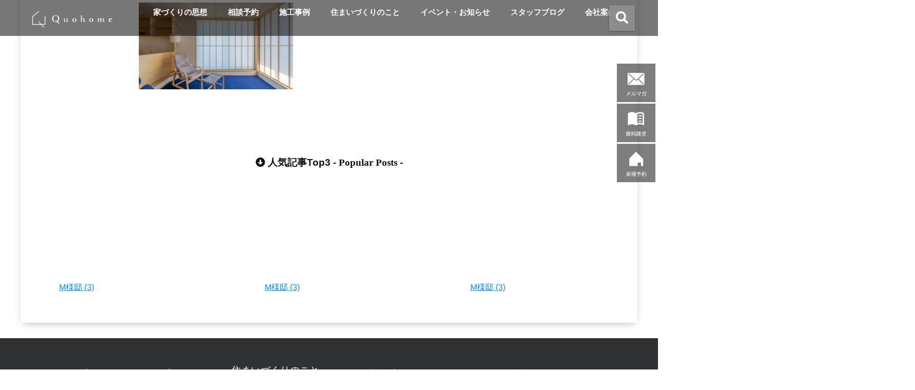

--- FILE ---
content_type: text/html; charset=UTF-8
request_url: https://quohome.com/m%E6%A7%98%E9%82%B8-3
body_size: 22935
content:
<!DOCTYPE html>
<!--[if lt IE 7]> <html class="ie6" lang="ja"> <![endif]-->
<!--[if IE 7]> <html class="i7" lang="ja"> <![endif]-->
<!--[if IE 8]> <html class="ie" lang="ja"> <![endif]-->
<!--[if gt IE 8]><!-->
<html lang="ja"> <!--<![endif]-->

<head>
	<!-- Google Tag Manager -->
	<script>
		(function(w, d, s, l, i) {
			w[l] = w[l] || [];
			w[l].push({
				'gtm.start': new Date().getTime(),
				event: 'gtm.js'
			});
			var f = d.getElementsByTagName(s)[0],
				j = d.createElement(s),
				dl = l != 'dataLayer' ? '&l=' + l : '';
			j.async = true;
			j.src =
				'https://www.googletagmanager.com/gtm.js?id=' + i + dl;
			f.parentNode.insertBefore(j, f);
		})(window, document, 'script', 'dataLayer', 'GTM-WPTVMT8');
	</script>
	<!-- End Google Tag Manager -->
	<!--[if lt IE 9]>
<script src="https://css3-mediaqueries-js.googlecode.com/svn/trunk/css3-mediaqueries.js"></script>
<script src="https://quohome.com/wp-content/themes/elephant3/js/html5shiv.js"></script>
<![endif]-->
	<meta charset="UTF-8" />
	<meta name="viewport" content="width=device-width,initial-scale=1.0,user-scalable=no">
	<meta name="format-detection" content="telephone=no" />
		<title>
		M様邸 (3) | ｜姫路の工務店「クオホーム」長持ち住宅専門店	</title>
	<link rel="stylesheet" href="https://quohome.com/wp-content/themes/elephant3/css/normalize.css">
	<link rel="alternate" type="application/rss+xml" title="｜姫路の工務店「クオホーム」長持ち住宅専門店 RSS Feed" href="https://quohome.com/feed" />
	<link rel="pingback" href="https://quohome.com/xmlrpc.php" />
	<link href="https://use.fontawesome.com/releases/v5.0.6/css/all.css" rel="stylesheet">
	<link rel="stylesheet" href="//cdnjs.cloudflare.com/ajax/libs/animate.css/3.2.0/animate.min.css">
	<link href="https://fonts.googleapis.com/earlyaccess/mplus1p.css" rel="stylesheet" />
	<link href="https://fonts.googleapis.com/earlyaccess/roundedmplus1c.css" rel="stylesheet" />
	<link href="https://fonts.googleapis.com/earlyaccess/hannari.css" rel="stylesheet" />
	<link href="https://fonts.googleapis.com/earlyaccess/kokoro.css" rel="stylesheet" />
	<link href="https://fonts.googleapis.com/earlyaccess/sawarabimincho.css" rel="stylesheet" />
	<link href="https://fonts.googleapis.com/earlyaccess/sawarabigothic.css" rel="stylesheet" />
	<link href="https://fonts.googleapis.com/css?family=Amatic+SC" rel="stylesheet">

	<meta name='robots' content='max-image-preview:large' />
<link rel='dns-prefetch' href='//ajax.googleapis.com' />
<link rel="alternate" title="oEmbed (JSON)" type="application/json+oembed" href="https://quohome.com/wp-json/oembed/1.0/embed?url=https%3A%2F%2Fquohome.com%2Fm%25e6%25a7%2598%25e9%2582%25b8-3" />
<link rel="alternate" title="oEmbed (XML)" type="text/xml+oembed" href="https://quohome.com/wp-json/oembed/1.0/embed?url=https%3A%2F%2Fquohome.com%2Fm%25e6%25a7%2598%25e9%2582%25b8-3&#038;format=xml" />
		<!-- This site uses the Google Analytics by MonsterInsights plugin v9.11.0 - Using Analytics tracking - https://www.monsterinsights.com/ -->
		<!-- Note: MonsterInsights is not currently configured on this site. The site owner needs to authenticate with Google Analytics in the MonsterInsights settings panel. -->
					<!-- No tracking code set -->
				<!-- / Google Analytics by MonsterInsights -->
		<style id='wp-img-auto-sizes-contain-inline-css' type='text/css'>
img:is([sizes=auto i],[sizes^="auto," i]){contain-intrinsic-size:3000px 1500px}
/*# sourceURL=wp-img-auto-sizes-contain-inline-css */
</style>
<link rel='stylesheet' id='sbi_styles-css' href='https://quohome.com/wp-content/plugins/instagram-feed/css/sbi-styles.min.css?ver=6.10.0' type='text/css' media='all' />
<style id='wp-emoji-styles-inline-css' type='text/css'>

	img.wp-smiley, img.emoji {
		display: inline !important;
		border: none !important;
		box-shadow: none !important;
		height: 1em !important;
		width: 1em !important;
		margin: 0 0.07em !important;
		vertical-align: -0.1em !important;
		background: none !important;
		padding: 0 !important;
	}
/*# sourceURL=wp-emoji-styles-inline-css */
</style>
<link rel='stylesheet' id='wp-block-library-css' href='https://quohome.com/wp-includes/css/dist/block-library/style.min.css?ver=6.9' type='text/css' media='all' />
<style id='global-styles-inline-css' type='text/css'>
:root{--wp--preset--aspect-ratio--square: 1;--wp--preset--aspect-ratio--4-3: 4/3;--wp--preset--aspect-ratio--3-4: 3/4;--wp--preset--aspect-ratio--3-2: 3/2;--wp--preset--aspect-ratio--2-3: 2/3;--wp--preset--aspect-ratio--16-9: 16/9;--wp--preset--aspect-ratio--9-16: 9/16;--wp--preset--color--black: #000000;--wp--preset--color--cyan-bluish-gray: #abb8c3;--wp--preset--color--white: #ffffff;--wp--preset--color--pale-pink: #f78da7;--wp--preset--color--vivid-red: #cf2e2e;--wp--preset--color--luminous-vivid-orange: #ff6900;--wp--preset--color--luminous-vivid-amber: #fcb900;--wp--preset--color--light-green-cyan: #7bdcb5;--wp--preset--color--vivid-green-cyan: #00d084;--wp--preset--color--pale-cyan-blue: #8ed1fc;--wp--preset--color--vivid-cyan-blue: #0693e3;--wp--preset--color--vivid-purple: #9b51e0;--wp--preset--gradient--vivid-cyan-blue-to-vivid-purple: linear-gradient(135deg,rgb(6,147,227) 0%,rgb(155,81,224) 100%);--wp--preset--gradient--light-green-cyan-to-vivid-green-cyan: linear-gradient(135deg,rgb(122,220,180) 0%,rgb(0,208,130) 100%);--wp--preset--gradient--luminous-vivid-amber-to-luminous-vivid-orange: linear-gradient(135deg,rgb(252,185,0) 0%,rgb(255,105,0) 100%);--wp--preset--gradient--luminous-vivid-orange-to-vivid-red: linear-gradient(135deg,rgb(255,105,0) 0%,rgb(207,46,46) 100%);--wp--preset--gradient--very-light-gray-to-cyan-bluish-gray: linear-gradient(135deg,rgb(238,238,238) 0%,rgb(169,184,195) 100%);--wp--preset--gradient--cool-to-warm-spectrum: linear-gradient(135deg,rgb(74,234,220) 0%,rgb(151,120,209) 20%,rgb(207,42,186) 40%,rgb(238,44,130) 60%,rgb(251,105,98) 80%,rgb(254,248,76) 100%);--wp--preset--gradient--blush-light-purple: linear-gradient(135deg,rgb(255,206,236) 0%,rgb(152,150,240) 100%);--wp--preset--gradient--blush-bordeaux: linear-gradient(135deg,rgb(254,205,165) 0%,rgb(254,45,45) 50%,rgb(107,0,62) 100%);--wp--preset--gradient--luminous-dusk: linear-gradient(135deg,rgb(255,203,112) 0%,rgb(199,81,192) 50%,rgb(65,88,208) 100%);--wp--preset--gradient--pale-ocean: linear-gradient(135deg,rgb(255,245,203) 0%,rgb(182,227,212) 50%,rgb(51,167,181) 100%);--wp--preset--gradient--electric-grass: linear-gradient(135deg,rgb(202,248,128) 0%,rgb(113,206,126) 100%);--wp--preset--gradient--midnight: linear-gradient(135deg,rgb(2,3,129) 0%,rgb(40,116,252) 100%);--wp--preset--font-size--small: 13px;--wp--preset--font-size--medium: 20px;--wp--preset--font-size--large: 36px;--wp--preset--font-size--x-large: 42px;--wp--preset--spacing--20: 0.44rem;--wp--preset--spacing--30: 0.67rem;--wp--preset--spacing--40: 1rem;--wp--preset--spacing--50: 1.5rem;--wp--preset--spacing--60: 2.25rem;--wp--preset--spacing--70: 3.38rem;--wp--preset--spacing--80: 5.06rem;--wp--preset--shadow--natural: 6px 6px 9px rgba(0, 0, 0, 0.2);--wp--preset--shadow--deep: 12px 12px 50px rgba(0, 0, 0, 0.4);--wp--preset--shadow--sharp: 6px 6px 0px rgba(0, 0, 0, 0.2);--wp--preset--shadow--outlined: 6px 6px 0px -3px rgb(255, 255, 255), 6px 6px rgb(0, 0, 0);--wp--preset--shadow--crisp: 6px 6px 0px rgb(0, 0, 0);}:where(.is-layout-flex){gap: 0.5em;}:where(.is-layout-grid){gap: 0.5em;}body .is-layout-flex{display: flex;}.is-layout-flex{flex-wrap: wrap;align-items: center;}.is-layout-flex > :is(*, div){margin: 0;}body .is-layout-grid{display: grid;}.is-layout-grid > :is(*, div){margin: 0;}:where(.wp-block-columns.is-layout-flex){gap: 2em;}:where(.wp-block-columns.is-layout-grid){gap: 2em;}:where(.wp-block-post-template.is-layout-flex){gap: 1.25em;}:where(.wp-block-post-template.is-layout-grid){gap: 1.25em;}.has-black-color{color: var(--wp--preset--color--black) !important;}.has-cyan-bluish-gray-color{color: var(--wp--preset--color--cyan-bluish-gray) !important;}.has-white-color{color: var(--wp--preset--color--white) !important;}.has-pale-pink-color{color: var(--wp--preset--color--pale-pink) !important;}.has-vivid-red-color{color: var(--wp--preset--color--vivid-red) !important;}.has-luminous-vivid-orange-color{color: var(--wp--preset--color--luminous-vivid-orange) !important;}.has-luminous-vivid-amber-color{color: var(--wp--preset--color--luminous-vivid-amber) !important;}.has-light-green-cyan-color{color: var(--wp--preset--color--light-green-cyan) !important;}.has-vivid-green-cyan-color{color: var(--wp--preset--color--vivid-green-cyan) !important;}.has-pale-cyan-blue-color{color: var(--wp--preset--color--pale-cyan-blue) !important;}.has-vivid-cyan-blue-color{color: var(--wp--preset--color--vivid-cyan-blue) !important;}.has-vivid-purple-color{color: var(--wp--preset--color--vivid-purple) !important;}.has-black-background-color{background-color: var(--wp--preset--color--black) !important;}.has-cyan-bluish-gray-background-color{background-color: var(--wp--preset--color--cyan-bluish-gray) !important;}.has-white-background-color{background-color: var(--wp--preset--color--white) !important;}.has-pale-pink-background-color{background-color: var(--wp--preset--color--pale-pink) !important;}.has-vivid-red-background-color{background-color: var(--wp--preset--color--vivid-red) !important;}.has-luminous-vivid-orange-background-color{background-color: var(--wp--preset--color--luminous-vivid-orange) !important;}.has-luminous-vivid-amber-background-color{background-color: var(--wp--preset--color--luminous-vivid-amber) !important;}.has-light-green-cyan-background-color{background-color: var(--wp--preset--color--light-green-cyan) !important;}.has-vivid-green-cyan-background-color{background-color: var(--wp--preset--color--vivid-green-cyan) !important;}.has-pale-cyan-blue-background-color{background-color: var(--wp--preset--color--pale-cyan-blue) !important;}.has-vivid-cyan-blue-background-color{background-color: var(--wp--preset--color--vivid-cyan-blue) !important;}.has-vivid-purple-background-color{background-color: var(--wp--preset--color--vivid-purple) !important;}.has-black-border-color{border-color: var(--wp--preset--color--black) !important;}.has-cyan-bluish-gray-border-color{border-color: var(--wp--preset--color--cyan-bluish-gray) !important;}.has-white-border-color{border-color: var(--wp--preset--color--white) !important;}.has-pale-pink-border-color{border-color: var(--wp--preset--color--pale-pink) !important;}.has-vivid-red-border-color{border-color: var(--wp--preset--color--vivid-red) !important;}.has-luminous-vivid-orange-border-color{border-color: var(--wp--preset--color--luminous-vivid-orange) !important;}.has-luminous-vivid-amber-border-color{border-color: var(--wp--preset--color--luminous-vivid-amber) !important;}.has-light-green-cyan-border-color{border-color: var(--wp--preset--color--light-green-cyan) !important;}.has-vivid-green-cyan-border-color{border-color: var(--wp--preset--color--vivid-green-cyan) !important;}.has-pale-cyan-blue-border-color{border-color: var(--wp--preset--color--pale-cyan-blue) !important;}.has-vivid-cyan-blue-border-color{border-color: var(--wp--preset--color--vivid-cyan-blue) !important;}.has-vivid-purple-border-color{border-color: var(--wp--preset--color--vivid-purple) !important;}.has-vivid-cyan-blue-to-vivid-purple-gradient-background{background: var(--wp--preset--gradient--vivid-cyan-blue-to-vivid-purple) !important;}.has-light-green-cyan-to-vivid-green-cyan-gradient-background{background: var(--wp--preset--gradient--light-green-cyan-to-vivid-green-cyan) !important;}.has-luminous-vivid-amber-to-luminous-vivid-orange-gradient-background{background: var(--wp--preset--gradient--luminous-vivid-amber-to-luminous-vivid-orange) !important;}.has-luminous-vivid-orange-to-vivid-red-gradient-background{background: var(--wp--preset--gradient--luminous-vivid-orange-to-vivid-red) !important;}.has-very-light-gray-to-cyan-bluish-gray-gradient-background{background: var(--wp--preset--gradient--very-light-gray-to-cyan-bluish-gray) !important;}.has-cool-to-warm-spectrum-gradient-background{background: var(--wp--preset--gradient--cool-to-warm-spectrum) !important;}.has-blush-light-purple-gradient-background{background: var(--wp--preset--gradient--blush-light-purple) !important;}.has-blush-bordeaux-gradient-background{background: var(--wp--preset--gradient--blush-bordeaux) !important;}.has-luminous-dusk-gradient-background{background: var(--wp--preset--gradient--luminous-dusk) !important;}.has-pale-ocean-gradient-background{background: var(--wp--preset--gradient--pale-ocean) !important;}.has-electric-grass-gradient-background{background: var(--wp--preset--gradient--electric-grass) !important;}.has-midnight-gradient-background{background: var(--wp--preset--gradient--midnight) !important;}.has-small-font-size{font-size: var(--wp--preset--font-size--small) !important;}.has-medium-font-size{font-size: var(--wp--preset--font-size--medium) !important;}.has-large-font-size{font-size: var(--wp--preset--font-size--large) !important;}.has-x-large-font-size{font-size: var(--wp--preset--font-size--x-large) !important;}
/*# sourceURL=global-styles-inline-css */
</style>

<style id='classic-theme-styles-inline-css' type='text/css'>
/*! This file is auto-generated */
.wp-block-button__link{color:#fff;background-color:#32373c;border-radius:9999px;box-shadow:none;text-decoration:none;padding:calc(.667em + 2px) calc(1.333em + 2px);font-size:1.125em}.wp-block-file__button{background:#32373c;color:#fff;text-decoration:none}
/*# sourceURL=/wp-includes/css/classic-themes.min.css */
</style>
<link rel='stylesheet' id='contact-form-7-css' href='https://quohome.com/wp-content/plugins/contact-form-7/includes/css/styles.css?ver=6.1.4' type='text/css' media='all' />
<link rel='stylesheet' id='toc-screen-css' href='https://quohome.com/wp-content/plugins/table-of-contents-plus/screen.min.css?ver=2411.1' type='text/css' media='all' />
<link rel='stylesheet' id='style-css' href='https://quohome.com/wp-content/themes/elephant3/style.css?ver=6.9' type='text/css' media='all' />
<link rel='stylesheet' id='child-style-css' href='https://quohome.com/wp-content/themes/elephant3-child/style.css?ver=6.9' type='text/css' media='all' />
<link rel="https://api.w.org/" href="https://quohome.com/wp-json/" /><link rel="alternate" title="JSON" type="application/json" href="https://quohome.com/wp-json/wp/v2/media/2345" /><link rel="canonical" href="https://quohome.com/m%e6%a7%98%e9%82%b8-3" />
<link rel='shortlink' href='https://quohome.com/?p=2345' />

<style type="text/css">




/*********************************************************
　カスタマイザーのサイトカラー対応部分
*********************************************************/
/*===============================
  1-AB.ヘッダーの背景色（メインカラー）
===============================*/
#header-upper-area {
	background: -webkit-linear-gradient(left, #ffffff, #ffffff); 
	background: linear-gradient(to right, #ffffff, #ffffff); 
}

/*===============================
  2.ヘッダー部分文字色
===============================*/
#left-menu { color: #ffffff;}
header .sitename a { color: #ffffff;}
header h1 { color: #ffffff;}
header .descr { color: #ffffff;}
.menu-title { color: #ffffff;}
header .sitename { color: #ffffff;}

/*===============================
3.SP&Tablet左メニューカラー
===============================*/
.left-menu-header { background:#8c8c8c;}
#left-menu-wrap h4 { background:#8c8c8c;}

/*===============================
4.ナビメニューの文字色
===============================*/
#spnaviwrap .spnavi ul li a { color: #ffffff;}
#navi-large-area a { color: #ffffff;}
#search-button { color: #ffffff;}


/*===============================
  5.ナビメニューの文字色(MO)
===============================*/
#main-navigation li a:hover {color: #aaa080;}


/*===============================
  6.ナビメニュー背景色
===============================*/
#search-button{ background:#8c8c8c;}
.header-info{ background:#8c8c8c;}
#navi-large-area{ background:#8c8c8c;}
#spnaviwrap{ background:#8c8c8c;}
#under-navi{ background:#8c8c8c;}
/*===============================
  7.ナビメニュー背景色（MO)
===============================*/
#main-navigation li a:hover{ background:#ffffff;}


/*===============================
  8.ナビドロップダウン文字色
===============================*/
#main-navigation li ul li a{ color: #ffffff;}

/*===============================
  9.ナビドロップダウン背景色
===============================*/
#main-navigation li ul li a{background:#aaa080;}



/*===============================
  8.メインの文字色
===============================*/
body { color:#111111;}
.post h3 {	color:#111111;}

/*===============================
  9.リンク色
===============================*/
/*リンクテキストの色*/
a { color:#1688e0;
}
/*ページャー*/
.pagination span, .pagination a {color: #1688e0;}
.pagination .current {
	background-color: #1688e0;
}
#comments input[type="submit"]{
	background-color: #1688e0;
}
.kijisita-category a{background:#1688e0;}
.hashtag a {color: #1688e0;}
#prof-kijisita .prof-under-article-right-profurl a{background: #1688e0;}
.tagcloud a{background: #1688e0;}
#breadcrumb i.fa.fa-home{color: #1688e0;}
#breadcrumb i.fa.fa-folder{color: #1688e0;}
/*===============================
  10.リンク色（マウスオン）
===============================*/
/*リンクテキストの色*/
a:hover { color:#c4ac7b;}
/*ページャー*/
.pagination a:hover {background-color: #c4ac7b;}
#comments input[type="submit"]:hover{background-color: #c4ac7b;}

/*===============================
  11.ボタン型リンク色
===============================*/
/*普通のボタンの色*/
.btn-wrap a{ 
	background:#aaa080;
	border:2px solid #aaa080;
}
/*固定幅1のボタン*/
.btn-wrap.kotei1 a{ 
	background:#aaa080;
	border:1px solid #aaa080;
}

.btn-wrap.ghost a {
    border: 2px solid #aaa080;
    color: #aaa080;
}

/*===============================
  12.ボタン型リンク色(マウスオン）
===============================*/
/*普通のボタンの色*/
.btn-wrap a:hover{ 
	background:#e0d3a8;
	border:2px solid #e0d3a8;
}
/*固定幅1のボタン*/
.btn-wrap.kotei1 a:hover{ 
	background:#e0d3a8;
	color:#fff;
	border:1px solid #e0d3a8;
}
.btn-wrap.ghost a:hover {
    border: 2px solid #e0d3a8;
	background:#e0d3a8;
    color: #fff;
}

/*===============================
  13.スペシャルボタン
===============================*/
/*スペシャルボタンノーマル*/
.btn-wrap.spe a {
	border: 2px solid #aaa080;
	background-color:#aaa080;
}

.btn-wrap.spe a::before,
.btn-wrap.spe a::after {
	background: #aaa080;
}
/*スペシャルボタンノーマル2*/
.btn-wrap.spe2 a {
	border: 2px solid #aaa080;
	background-color:#aaa080;
}

.btn-wrap.spe2 a::before,
.btn-wrap.spe2 a::after {
	background: #aaa080;
}

/*ゴーストスペシャルボタン*/
.btn-wrap.ghostspe a {
	border: 2px solid #aaa080;
	color: #aaa080;
}
/*中央から出てくるボタン*/
.btn-wrap.zoomin a {
	border: 2px solid #aaa080;
	color: #aaa080;
}
.btn-wrap.zoomin a:hover::after {
	background: #aaa080;
}
.btn-wrap.zoomin a:hover {
	background-color: #aaa080;
	border-color: #aaa080;
}

/*上からパタッと出てくるボタン*/
.btn-wrap.down a{
	border: 2px solid #aaa080;
	color: #aaa080;
}
.btn-wrap.down a::after {
	background: #aaa080;
}


/*===============================
  14.スペシャルボタン（マウスオン）
===============================*/
/*スペシャルボタンノーマル*/
.btn-wrap.spe a:hover {
	border-color: #e0d3a8;
	color: #e0d3a8;
}

.btn-wrap.spe a:hover::before,
.btn-wrap.spe a:hover::after {
	background-color: #e0d3a8;
}
/*スペシャルボタンノーマル2*/
.btn-wrap.spe2 a:hover {
	border-color: #e0d3a8;
	color: #e0d3a8;
}

.btn-wrap.spe2 a:hover::before,
.btn-wrap.spe2 a:hover::after {
	background-color: #e0d3a8;
}
/*ゴーストスペシャルボタン*/
.btn-wrap.ghostspe a:hover {
	background-color: #e0d3a8;
	border-color: #e0d3a8;
}


/*===============================
  15.見出し色(H2,H3,H4)
===============================*/
.post h2{background: #000000;}
h2{background: #000000;}
.post .fukidasi h2{background: #000000;}
.post .material h2{background: #000000;}
.post .fukidasi h2:after{border-top: 15px solid #000000;}
.post .shadow h2{background: #000000;}
.post .ribbon h2{background: #000000;}
.post .ribbon h2::before,
.post .ribbon h2::after{border-top: 5px solid #000000;}
.post .ribbon h2::before{border-left: 5px solid #000000;}
.post .ribbon h2::after{border-right: 5px solid #000000;}
.post .under-gradline h2{color:#000000;}
.post .under-gradline h2:after{
	background: -moz-linear-gradient(to right, #000000, transparent);
	background: -webkit-linear-gradient(to right, #000000, transparent);
	background: linear-gradient(to right, #000000, transparent);
}
.post .first-big h2{color:#1a1a1a;}
.post .first-big h2:first-letter {
	color:#000000;
	border-bottom:solid 3px #000000;
}
.post .hamiwaku h2{
	border-top: solid 1px #000000;
	border-bottom: solid 1px #000000;
	color:#000000;
}
.post .hamiwaku h2:before,.post .hamiwaku h2:after{
	background-color: #000000;
}
.post .chapter h2{
	border:1px solid #000000;
	color:#000000;
}
.post .chapter h2::after{color: #000000;}
.post .icon h2 {background:#000000;}
.post h3 {
	border-color: #000000;
	color:#000000;
}
.post .h3underline h3 {
	border-color: #000000;
	color:#000000;
}
.post .thin-underline h3 {
	border-color: #000000;
	color:#000000;
}
.post .lh3 h3{
	border-color: #000000;
	color:#000000;
}
.post .stripes h3:after {
background: -webkit-repeating-linear-gradient(-45deg, #000000, #000000 0px, #fff 2px, #fff 2px);
background: repeating-linear-gradient(-45deg, #000000, #000000 0px, #fff 2px, #fff 2px);
}
.post .box2 h3{color: #000000;}
.post .box2 h3::before{color: #000000;}
.post .box2 h3::after{color: #A1B8D1;}
.post h4{	color:#000000;}
.post .trans-color h4{	color:#000000;}
.post .cube-icon h4{	color:#000000;}
.post .left-border h4{border-color: #000000;}
.post .left-thin-border h4{border-color: #000000;}
#newposts h4.widgettitle {
background: #000000;
}
.sankaku {
    border-top: 30px solid #000000;
}
#side aside h4{background:#000000;}

/*===============================
  16.見出し2（H2)文字色
===============================*/
h2{color: #ffffff;}
.post .material h2{color: #ffffff;}
h2.toppage{color:#1a1a1a;}
h2.archiev{color:#1a1a1a;}
.post h2{color: #ffffff;}
.post .ribbon h2{color: #ffffff;}
.post .icon h2 {color: #ffffff;}
.post .icon h2:before{color: #ffffff;}
#newposts h4.widgettitle {color: #ffffff;}
#side aside h4{color: #ffffff;}
#newposts h4.widgettitle span{color: #ffffff;}

/*===============================
  17.ポイントカラー背景色
===============================*/
ul.breadcrumb li:first-child a:before{color: #aaa080;}
.category_info p{background: #aaa080;}
.prof-under-article{background: #aaa080;}
#prof-kijisita{background: #aaa080;}
.blogbox p { color: #aaa080;}
.koukai { color: #aaa080;}
.koushin { color: #aaa080;}
#kanren .clearfix dt .blog_info {background: #aaa080;}
.post ul li:before {background: #aaa080;}
ol li:before  {color: #aaa080;}
.page-template-page-one-column main ul li:before {background: #aaa080;}
.page-template-page-one-column main ol li:before {color: #aaa080;}
.blog-card-title::before {background: #aaa080;}
.share-wrap{background: #aaa080;}
.p-entry__push {background: #aaa080;}
.p-shareButton__a-cont{background: #aaa080;}
.flow {background: #aaa080;}
#toc_container p.toc_title{background: #aaa080;}
#toc_container p.toc_title:before{color: #aaa080;}
/*固定幅2のボタン*/
.btn-wrap.kotei2 a{ 
	background:#aaa080;
	border:1px solid #aaa080;
}
.btn-wrap.kotei2 a:hover{ 
	color:#aaa080;
	border:1px solid #aaa080;
}
.prev dt{background: #aaa080;}
.next dt{background: #aaa080;}
#topnews .clearfix dd .blog_info p{color: #aaa080;}
.readmore.wide-card{ color: #aaa080;}
#newposts span{ color: #aaa080;}
/*===============================
  18.ポイントカラー文字色
===============================*/
.category_info p{ color: #ffffff;}
.prof-under-article-title{ color: #ffffff;}
.blog-card-title::before{ color: #ffffff;}
.p-entry__push{ color: #ffffff;}
.p-entry__note{ color: #ffffff;}
.p-shareButton__a-cont__btn p{ color: #ffffff;}
.prev dt a{ color: #ffffff;}
.next dt a{ color: #ffffff;}
.prof-under-article{ color: #ffffff;}
.prof-under-article-right-sns a{ color: #ffffff;}
.prof-under-article-name a{ color: #ffffff;}
/*===============================
  19.CTA背景色
===============================*/
#cta-area{
	border-color:#FF9800;
	background:#FF9800;
}

/*===============================
  20.フッター背景色
===============================*/
#footer {	background: #9e9e9e;
	}

/*===============================
  21.フッター文字色
===============================*/
/*フッターの見出し*/
#footer h4 {
	color: #b3b3b3;
}
#footer h4 a {
	color: #b3b3b3;
}
/*フッターナビの色*/
#footer-navigation li a{
	color: #b3b3b3;
}

/*フッターリスト表示*/ 
#footer_w ul li {
	color: #b3b3b3;
}
/* フッターcopyrightの文字色 */
#footer .copy {
	color: #b3b3b3;
}
/* フッターのテキストの色　*/
#footer p {
	color:#b3b3b3;
}
/*　フッターのリンクテキストマウスオン時の色　*/	
#footer_w a:hover {
		color: #b3b3b3;
	}
/*===============================
  22.フッターリンク文字色
===============================*/
/*　フッターのリンクテキストの色　*/	
#footer_w a {
		color: #ffffff;
	}
/*　フッターのサイトタイトル色　*/	
#footer .copy a {
		color: #ffffff;
	}
/*　フッターのリストの点の色　*/	
#footer_w ul li a:before {
		color: #ffffff;
}
/*===============================
  23.フッターコピーライト部分背景色
===============================*/
#copy{background:#303132;}

/*===============================
  24.上へボタンの背景色
===============================*/
#page-top a{background:#b55117;}

/*===============================
  25.ヘッダーお知らせ色
===============================*/
.header-info a{	background: #FFC107;}

/*===============================
  26.ヘッダーお知らせ色（マウスオン）
===============================*/
.header-info a:hover{	background: #ffc0cb;}



/*===============================
  27.トップページ最新記事カード色
===============================*/
#topnews dl.clearfix{background: #ffffff;}
#newposts dl.clearfix{background: #ffffff;}
	
/*===============================
  28.トップページ最新記事カード文字色
===============================*/
#topnews .clearfix dd h3 a{color: #333333;}
#newposts dl dd a{color: #333333;}



/*===============================
  31.32.ビジネスメニューの色
===============================*/
.header-contact{background: #000142;}
.contact-message{color: #ffffff;}
.contact-tel a{color:#fff;}

/*33背景色*/
body{background:#ffffff;}

/**********************************
 カスタマイザーの切替え部分反映用
**********************************/
/*アイキャッチ画像右上のプロフィール表示・非表示*/
.writer {display:}
/*アイキャッチ画像直後のプロフィール表示・非表示*/
#prof-upper-article{display:none;}
/*記事下のプロフィール表示・非表示*/
#prof-kijisita{display:none;}
/*この記事気に入ったらいいね表示・非表示*/
.share-wrap{display:none;}


/*ヘッダーのサブタイトルキャッチコピー部分の表示・非表示*/
header .descr {display:none;}
.header-fixed-area-desc {display:none;}

/*SP・Tablet用のナビ部分の表示・非表示*/
.spnavi {display:;}
.header-fixed-area-spnavi {display:;}

/*モバイルのフッターメニューの表示・非表示*/
#footer-kotei {display:;}

/*モバイルのフッターインスタボタンの表示・非表示*/
#instagram-box {display:;}

/*コメント部分の表示・非表示*/
#comments {display:none;}

/*サイト全体のフォント変更*/
body{	font-family:"游明朝", "Yu Mincho", "游明朝体", "YuMincho", "Lato", "Hiragino Kaku Gothic Pro" , "Meiryo UI" , "メイリオ" , Meiryo , "ＭＳ Ｐゴシック" , "MS PGothic" , sans-serif;	}

/*投稿日表示・非表示*/
.blogbox{display:none;}
#topnews .clearfix dd .blog_info p{display:none;}

/*前の記事へ次の記事へ表示・非表示*/
#p-navi{display:;}

/*関連記事表示・非表示*/
#kijisita-wrap{display:none;}

/*アイキャッチ画像表示・非表示*/
#eyecatch{display:;}

/*パンくずの表示位置*/
#breadcrumb{max-width:;}

/*ビジネスメニュー部分表示・非表示*/
.header-contact{display:none;}
/*ビジネスメニューボタン表示・非表示*/
.contact-tel{display:;}
.contact-line{display:;}
.contact-mail{display:;}

@media only screen and (min-width: 781px) {
.contact-tel a{color: #ffffff;}
}
</style>

<link rel="icon" href="https://quohome.com/wp-content/uploads/2024/03/cropped-aa775d74cf8d2b854de679b453915a51-32x32.jpg" sizes="32x32" />
<link rel="icon" href="https://quohome.com/wp-content/uploads/2024/03/cropped-aa775d74cf8d2b854de679b453915a51-192x192.jpg" sizes="192x192" />
<link rel="apple-touch-icon" href="https://quohome.com/wp-content/uploads/2024/03/cropped-aa775d74cf8d2b854de679b453915a51-180x180.jpg" />
<meta name="msapplication-TileImage" content="https://quohome.com/wp-content/uploads/2024/03/cropped-aa775d74cf8d2b854de679b453915a51-270x270.jpg" />
		<style type="text/css" id="wp-custom-css">
			/*Facebookページ*/
.fb-page.fb_iframe_widget {
    display: flex;
    justify-content: center;
}

main {
    width: 100%;
    margin: 0;
    padding: 0;
    float: left;
    box-sizing: border-box;
}

div#content {
    margin: -150px 0 auto;
} 

.toi-inner {
    position: absolute;
    z-index: 1;
    top: 10px;
    left: 10px;
    bottom: 0px;
    right: 10px;
	overflow: hidden;
}



/*ヘッダー画像*/
div#wp-custom-header {
    margin: -50px 0;
}
@media only screen and (min-width: 1400px){
	
}

/*人気記事カスタムフィールド */
.featurePost {
    display: none;
}


/*サイドバー行間*/
#side aside ul li a {
    display: inline-block;
    line-height: 2.5em;
    margin: 5px 0;
    padding: 0 5px 0 35px;
}
/*ヘッダー周り*/
#navi-large-area {
    background: none;
}
#under-navi {
    background: none;
}

/*スマホヘッダー*/
#header-sp-wrap {
    overflow: hidden;
    height: 280px;
    z-index: 100;
}
#header-sp {
    position: relative;
    margin: 0;
}
#header-sp-innner-center {
    margin: -20px auto;
}
@media only screen and (max-width: 480px){
	.tob {
    position: relative;
		height: 300px;
    margin: 0px -30px;
    overflow: hidden;
}
	
	
	
}


/*メルマガフォーム*/


@media only screen and (max-width: 480px){
	.melmaga {
    width: 100%;
    height: auto;
    background: #F9F5E4;
    margin-top: 30px;
		 padding-bottom:10px;
}
input#addressInput {
    float: left;
    width: 100%;
    height: 35px;
    margin: 10px 0;
}
.melmaga_form {
    display: block;
    height: 120px;
    margin-top: -50px;
}
	main {
    padding: 0;
}
	
	
}


/*ヘッダー周り*/
#navi-large-area {
    background: none;
}
#under-navi {
    background: none;
}
/*サイドメニュー*/
#side1 {
    position: fixed;
    z-index: 100;
    /*right: -70px;*/
}

/*サイドメニュー*/
#side2{
    position: fixed;
    z-index: 100;
    right: -70px;
    top: 25%;
}

/*動画で学ぶ*/
body.page main {
    border-radius: 4px;
    padding: 0px 20px;
    margin: 0;
    width: 100%;
}

ul.thumbArticle.cl.movieList {
    display: flex;
    flex-wrap: wrap;
}

li.pd0.thumb_list {
    width: 30%;
    margin-right: 15px;
    margin-bottom: 15px;
}
/*動画で学ぶ　スマホ*/
@media screen and (max-width: 768px){
li.pd0.thumb_list {
    width: 45%;
    margin-right: 15px;
    margin-bottom: 15px;
}
	.post ul {
    list-style: none;
    padding-top: 10px;
    padding-right: 10px;
    padding-bottom: 10px;
    padding-left: 10px;
    margin-bottom: 10px;
}
}

.archiveTit {
    border-left: 5px solid #7b3232;
    font-weight: bold;
    padding: 0.3em 1em;
    margin-bottom: 20px;
    font-size: 120%;
}
.movieList {
    padding-top: 0 !important;
}
.cl {
    display: block;
    min-height: 1%;
}

.all_link1 {
	position: absolute;
    top: 0;
    left: 0;
	z-index: 1;
    width: 100%;
    height: 100%;
	display: block;
}
.thumbArticle li {
    position: relative;
    background: #fff;
}
.thumbArticle li .thumb {
    background-repeat: no-repeat;
    background-size: cover;
    background-position: center center;
    padding-top: 70%;
    margin: 0 0 0.8em;
	display: block;
}

.post ul li:before {
    display: none;
}

.thumbArticle li .ttlArea .title a {
    font-size: 95%;
    color: #271b14;
    text-decoration: none;
}

.mintyo, .mincho {
    font-family: "游明朝", YuMincho,"ヒラギノ明朝 Pro W6", "Hiragino Mincho Pro", "HGS明朝B", "HGS明朝E","メイリオ", Meiryo, Osaka, "ＭＳ Ｐゴシック", "MS PGothic", sans-serif;
    font-weight: normal;
}

.sideLink img {
    width: 100%;
}
@media all and (-ms-high-contrast: none) {

.header-upper-wrap {
    position: fixed;
    z-index: 100;
    width: 100%;
    background: #000000;
    padding: 5px 0;
    opacity: 0.7;
}


}
@supports (-ms-ime-align: auto) {
.header-upper-wrap {
    position: fixed;
    z-index: 100;
    width: 100%;
    background: #000;
    padding: 5px 0;
    opacity: 0.7;
}

}


.grecaptcha-badge {
    opacity: 0;
}

/*フッター4列*/
.footerwrap {
    display: flex;
    justify-content: space-between;
}
.footeritem {
    margin-bottom: 20px;
}

@media only screen and (max-width: 480px){
.footerwrap {
	display: block;
	}
}

/*ヘッダー新着*/
.top1 {
    position: absolute;
    font-size: 14px;
    bottom: 20px;
    left: 70px;
    background: rgba(255,255,255,0.8);
    padding: 8px 25px;
			box-shadow: 2px 2px 5px #555;
			transition: 0.5s;
}
.top1:hover {
    background: #fff;
}
.top1 p {
			font-size: 14px;
    line-height: 1.7;
}
.top1 a {
    color: #111;
			display: inline;
    text-decoration: none;
    border-bottom: 1px solid #111;
    padding-bottom: 2px;
			transition: 0.5s;
	   z-index: 100;
}
.top1 a:hover {
    color: #2f2cd6;
    border-bottom: 1px solid #2f2cd6;

}
.top1 ul {
    list-style: none;
}

.page-top-space {
    padding-top: 112px;
}

/* ヘッダー */
.tob {
    margin-top: 40px;
    left: 10px;
    background-size: contain;
    height: 507px;
}

.page-id-1304 .tob,
.page-id-1627 .tob,
.page-id-1962 .tob,
.page-id-2464 .tob,
.page-id-2475 .tob {
    margin-top: -30px;
}

div#header-gazou-pc.work img {
    height: 510px;
    object-fit: cover;
}


@media only screen and (max-width: 480px){
.top1 {
    position: relative;
			text-align: center;
    bottom: 85px;
			left: 0;
    margin: 10px;
    padding: 10px 20px;
	　　　z-index: 100;
}
	div#header-sp-innner-center img {
    width: 70%;
    height: auto;
}
	#header-sp-innner-center {
    margin: 50px auto;
}
	#header-sp {
    position: relative;
    height: 400px;
    margin: 0;
}
	.page-top-space {
    padding-top: 68px;
}
}
		</style>
				


	<!-- OGP -->
<meta property="og:type" content="website">
<meta property="og:description" content="">
<meta property="og:title" content="M様邸 (3)">
<meta property="og:url" content="https://quohome.com/m%e6%a7%98%e9%82%b8-3">
<meta property="og:image" content="https://quohome.com/wp-content/themes/elephant3/images/og-image.jpg">
<meta property="og:site_name" content="｜姫路の工務店「クオホーム」長持ち住宅専門店">
<meta property="og:locale" content="ja_JP" />
<meta property="fb:admins" content="280000225843319">
<meta property="fb:app_id" content="1760580897575502">
<!-- /OGP -->	
<!-- GA4タグ -->
<!-- Global site tag (gtag.js) - Google Analytics -->
<script async src="https://www.googletagmanager.com/gtag/js?id=G-WYR7Z3YYQ7"></script>
<script>
  window.dataLayer = window.dataLayer || [];
  function gtag(){dataLayer.push(arguments);}
  gtag('js', new Date());

  gtag('config', 'G-WYR7Z3YYQ7');
</script>


<!-- その他 -->
<!-- LINE Tag Base Code -->
<!-- Do Not Modify -->
<script>
(function(g,d,o){
  g._ltq=g._ltq||[];g._lt=g._lt||function(){g._ltq.push(arguments)};
  var h=location.protocol==='https:'?'https://d.line-scdn.net':'http://d.line-cdn.net';
  var s=d.createElement('script');s.async=1;
  s.src=o||h+'/n/line_tag/public/release/v1/lt.js';
  var t=d.getElementsByTagName('script')[0];t.parentNode.insertBefore(s,t);
    })(window, document);
_lt('init', {
  customerType: 'account',
  tagId: 'e9a065e6-6704-4bbf-8217-93d2710096ec'
});
_lt('send', 'pv', ['e9a065e6-6704-4bbf-8217-93d2710096ec']);
</script>
<noscript>
  <img height="1" width="1" style="display:none"
       src="https://tr.line.me/tag.gif?c_t=lap&t_id=e9a065e6-6704-4bbf-8217-93d2710096ec&e=pv&noscript=1" />
</noscript>
<!-- End LINE Tag Base Code -->
<script>
_lt('send', 'cv', {
  type: 'TOP'
},['e9a065e6-6704-4bbf-8217-93d2710096ec']);
</script>

	<script type="text/javascript">
		var _gaq = _gaq || [];
		_gaq.push(['_setAccount', 'UA-21240545-32']);
		_gaq.push(['_trackPageview']);

		(function() {
			var ga = document.createElement('script');
			ga.type = 'text/javascript';
			ga.async = true;
			ga.src = ('https:' == document.location.protocol ? 'https://' : 'http://') + 'stats.g.doubleclick.net/dc.js';
			var s = document.getElementsByTagName('script')[0];
			s.parentNode.insertBefore(ga, s);
		})();
	</script>
	<!-- Facebook Pixel Code -->
	<script>
		! function(f, b, e, v, n, t, s) {
			if (f.fbq) return;
			n = f.fbq = function() {
				n.callMethod ?
					n.callMethod.apply(n, arguments) : n.queue.push(arguments)
			};
			if (!f._fbq) f._fbq = n;
			n.push = n;
			n.loaded = !0;
			n.version = '2.0';
			n.queue = [];
			t = b.createElement(e);
			t.async = !0;
			t.src = v;
			s = b.getElementsByTagName(e)[0];
			s.parentNode.insertBefore(t, s)
		}(window,
			document, 'script', 'https://connect.facebook.net/en_US/fbevents.js');
		fbq('init', '1094729050545807'); // Insert your pixel ID here.
		fbq('track', 'PageView');
	</script>
	<noscript><img height="1" width="1" style="display:none"
			src="https://www.facebook.com/tr?id=1094729050545807&ev=PageView&noscript=1" /></noscript>
	<!-- DO NOT MODIFY -->
	<!-- End Facebook Pixel Code -->

		<!-- Google tag (gtag.js) -->
	<script async src="https://www.googletagmanager.com/gtag/js?id=G-WYR7Z3YYQ7"></script>
	<script>
		window.dataLayer = window.dataLayer || [];

		function gtag() {
			dataLayer.push(arguments);
		}
		gtag('js', new Date());

		gtag('config', 'G-WYR7Z3YYQ7');
	</script>

</head>


<body class="attachment wp-singular attachment-template-default single single-attachment postid-2345 attachmentid-2345 attachment-jpeg wp-theme-elephant3 wp-child-theme-elephant3-child metaslider-plugin">
	<!-- Google Tag Manager (noscript) -->
	<noscript><iframe src="https://www.googletagmanager.com/ns.html?id=GTM-WPTVMT8"
			height="0" width="0" style="display:none;visibility:hidden"></iframe></noscript>
	<!-- End Google Tag Manager (noscript) -->

		<div id="totalcover">
		<!-- Facebookのこの記事気に入ったらいいね用 -->
		<div id="fb-root"></div>
		<script>
			(function(d, s, id) {
				var js, fjs = d.getElementsByTagName(s)[0];
				if (d.getElementById(id)) return;
				js = d.createElement(s);
				js.id = id;
				js.src = "//connect.facebook.net/ja_JP/sdk.js#xfbml=1&version=v2.9&appId=1791998471112354";
				fjs.parentNode.insertBefore(js, fjs);
			}(document, 'script', 'facebook-jssdk'));
		</script>
		<!-- /Facebookのこの記事気に入ったらいいね用 -->

		<!-- お問い合わせ -->
		<div class="header-contact clearfix">
			<div class="contact-message"></div>
			<div class="contact-mail"><a href="">お問い合わせ</a></div>
			<div class="contact-line"><a href="https://line.me/R/ti/p/%40" target="_blank">LINE</a></div>
			<div class="contact-tel"><a href="tel:"><i class="fas fa-phone-square"></i> :</a></div>
		</div>

		<!-- ヘッダーエリアカバー -->
		<div id="header-full-wrap" class="">
			<div class="header-upper-wrap">
				<header>
					<!-- キャプション -->
											<p class="descr logoleft">
													</p>
										<!-- キャッチコピー -->
					<!-- ロゴ・タイトルエリア -->
					<div id="logo-area">
						<div class="spmenu">
														<!-- 左ハンバーガーメニュー -->
<input type="checkbox" id="start-menu">
<label for="start-menu">
	<div id="left-menu" class="ripple"><i class="fa fa-bars" aria-hidden="true"></i></div>
		<div class="left-menu-close ">×</div>
		<div class="menu-title"><span class="gf">menu</span></div>
	
</label> 
	<!-- 開いたときのメニュー -->
			<div id="left-menu-wrap">
				<div class="left-menu-header">
				<p class="sitename">
 			      		        <img alt="｜姫路の工務店「クオホーム」長持ち住宅専門店" src="https://quohome.com/wp-content/uploads/2024/03/71caf175979345dfa3c6ba203a9b8885.png" />
   				    			</p>	
				</div>
				<div class="left-menu-style">
				<div class="menu-mainmenu-2025-container"><ul id="menu-mainmenu-2025" class="menu"><li id="menu-item-2712" class="menu-item menu-item-type-custom menu-item-object-custom menu-item-has-children menu-item-2712"><a href="https://quohome.com/5suggestion">家づくりの思想</a>
<ul class="sub-menu">
	<li id="menu-item-2715" class="menu-item menu-item-type-post_type menu-item-object-page menu-item-2715"><a href="https://quohome.com/concept/spec">仕様</a></li>
	<li id="menu-item-2714" class="menu-item menu-item-type-post_type menu-item-object-page menu-item-2714"><a href="https://quohome.com/niwato">外構・庭</a></li>
</ul>
</li>
<li id="menu-item-2768" class="menu-item menu-item-type-custom menu-item-object-custom menu-item-2768"><a href="https://quolp.biz/modelhoseuhp/">相談予約</a></li>
<li id="menu-item-2716" class="menu-item menu-item-type-custom menu-item-object-custom menu-item-2716"><a href="https://quohome.com/works/">施工事例</a></li>
<li id="menu-item-2717" class="menu-item menu-item-type-custom menu-item-object-custom menu-item-has-children menu-item-2717"><a>住まいづくりのこと</a>
<ul class="sub-menu">
	<li id="menu-item-2719" class="menu-item menu-item-type-post_type menu-item-object-page menu-item-2719"><a href="https://quohome.com/q-a">Q＆A</a></li>
	<li id="menu-item-2720" class="menu-item menu-item-type-post_type menu-item-object-page menu-item-2720"><a href="https://quohome.com/movie">動画</a></li>
	<li id="menu-item-2721" class="menu-item menu-item-type-post_type menu-item-object-page menu-item-2721"><a href="https://quohome.com/schedule2020">打ち合わせの流れ</a></li>
	<li id="menu-item-2722" class="menu-item menu-item-type-post_type menu-item-object-page menu-item-2722"><a href="https://quohome.com/money">お金の話</a></li>
</ul>
</li>
<li id="menu-item-2723" class="menu-item menu-item-type-custom menu-item-object-custom menu-item-2723"><a href="https://quohome.com/events/">イベント・お知らせ</a></li>
<li id="menu-item-2724" class="menu-item menu-item-type-post_type menu-item-object-page menu-item-has-children menu-item-2724"><a href="https://quohome.com/staffblog2">スタッフブログ</a>
<ul class="sub-menu">
	<li id="menu-item-2725" class="menu-item menu-item-type-custom menu-item-object-custom menu-item-2725"><a href="https://quohome.com/workblog/">瀬崎英仁の「長持ちする家」</a></li>
	<li id="menu-item-2726" class="menu-item menu-item-type-custom menu-item-object-custom menu-item-2726"><a href="https://quohome.com/story/">本田準一の「ここだけの話」</a></li>
	<li id="menu-item-2727" class="menu-item menu-item-type-custom menu-item-object-custom menu-item-2727"><a href="https://quohome.com/okada/">岡田由記子の「主婦の冒険の書」</a></li>
</ul>
</li>
<li id="menu-item-2728" class="menu-item menu-item-type-post_type menu-item-object-page menu-item-2728"><a href="https://quohome.com/company">会社案内</a></li>
</ul></div>				</div>
											 <div class="left-menu-yohaku"></div>
			 </div>
	<!-- 開いたときのメニュー -->		 
<!-- /左ハンバーガーメニュー -->							
						</div>
						<!-- ロゴ又はブログ名 -->
						<div id="logo" class="logoleft">
							<p class="sitename"><a class="gf" href="https://quohome.com/">
																			<img alt="｜姫路の工務店「クオホーム」長持ち住宅専門店" src="https://quohome.com/wp-content/uploads/2024/03/71caf175979345dfa3c6ba203a9b8885.png" />
																	</a></p>
						</div>
					</div>
					<!-- /ロゴ・タイトル・ナビエリア -->
				</header>

				<!-- /header-upper-area 
		<div class="header-fixed-area-desc"></div>
		<div class="header-fixed-area-main"></div>-->
				<!--ヘッダー上お知らせ-->
								<!--ヘッダー上お知らせ-->
				<!--ナビメニューエリア-->
				<div id="navi-large-area" class="smanone">
					<!-- ナビメニュー -->
					<div id="navi-area">
						<nav id="main-navigation" class="smanone clearfix">

																					<div class="menu-mainmenu-2025-container"><ul id="menu-mainmenu-2026" class="menu"><li class="menu-item menu-item-type-custom menu-item-object-custom menu-item-has-children menu-item-2712"><a href="https://quohome.com/5suggestion">家づくりの思想</a>
<ul class="sub-menu">
	<li class="menu-item menu-item-type-post_type menu-item-object-page menu-item-2715"><a href="https://quohome.com/concept/spec">仕様</a></li>
	<li class="menu-item menu-item-type-post_type menu-item-object-page menu-item-2714"><a href="https://quohome.com/niwato">外構・庭</a></li>
</ul>
</li>
<li class="menu-item menu-item-type-custom menu-item-object-custom menu-item-2768"><a href="https://quolp.biz/modelhoseuhp/">相談予約</a></li>
<li class="menu-item menu-item-type-custom menu-item-object-custom menu-item-2716"><a href="https://quohome.com/works/">施工事例</a></li>
<li class="menu-item menu-item-type-custom menu-item-object-custom menu-item-has-children menu-item-2717"><a>住まいづくりのこと</a>
<ul class="sub-menu">
	<li class="menu-item menu-item-type-post_type menu-item-object-page menu-item-2719"><a href="https://quohome.com/q-a">Q＆A</a></li>
	<li class="menu-item menu-item-type-post_type menu-item-object-page menu-item-2720"><a href="https://quohome.com/movie">動画</a></li>
	<li class="menu-item menu-item-type-post_type menu-item-object-page menu-item-2721"><a href="https://quohome.com/schedule2020">打ち合わせの流れ</a></li>
	<li class="menu-item menu-item-type-post_type menu-item-object-page menu-item-2722"><a href="https://quohome.com/money">お金の話</a></li>
</ul>
</li>
<li class="menu-item menu-item-type-custom menu-item-object-custom menu-item-2723"><a href="https://quohome.com/events/">イベント・お知らせ</a></li>
<li class="menu-item menu-item-type-post_type menu-item-object-page menu-item-has-children menu-item-2724"><a href="https://quohome.com/staffblog2">スタッフブログ</a>
<ul class="sub-menu">
	<li class="menu-item menu-item-type-custom menu-item-object-custom menu-item-2725"><a href="https://quohome.com/workblog/">瀬崎英仁の「長持ちする家」</a></li>
	<li class="menu-item menu-item-type-custom menu-item-object-custom menu-item-2726"><a href="https://quohome.com/story/">本田準一の「ここだけの話」</a></li>
	<li class="menu-item menu-item-type-custom menu-item-object-custom menu-item-2727"><a href="https://quohome.com/okada/">岡田由記子の「主婦の冒険の書」</a></li>
</ul>
</li>
<li class="menu-item menu-item-type-post_type menu-item-object-page menu-item-2728"><a href="https://quohome.com/company">会社案内</a></li>
</ul></div>													</nav>

					</div>
					<!-- ナビメニュー -->
				</div>
				<!--/ナビメニューエリア-->
				<!-- スマホナビ -->
				<div id="spnaviwrap" class="pcnone">
					<div class="spnavi">
						<nav id="main-navigation" class="pcnone clearfix">
													</nav>
					</div>
				</div>
				<!-- /スマホナビ -->
				<div class="search-btn">
					<!-- モーダル検索 -->
	<input type="checkbox" id="start-search">
	<label for="start-search">
  		 <div id="search-button" class="ripple "><i class="fa fa-search ripple" aria-hidden="true"></i></div>
		 <div id="search-button-close">×</div>
	</label> 
			<!-- 開いたときの検索フォーム -->
			<div id="search-wrap">
			<div id="search" class="">
  <form method="get" id="searchform" action="https://quohome.com/">
    <label class="hidden" for="s">
          </label>
    <input type="text" placeholder="サイト内を検索"　value=""  name="s" id="s" />
<button type="submit" id="searchsubmit" value="Search"><i class="fas fa-search"></i></button>
</form>
</div>	
			</div>
			<!-- 開いたときの検索フォーム -->
<!-- /モーダル検索 -->				</div>
			</div>
			<!--ヘッダー画像-->
								<div id="under-navi"></div>
		<div id="wrapper"><div id="content">
  <div id="contentInner" class="">
<!--ぱんくず -->
<div id="breadcrumb">
<ul class="breadcrumb" itemscope itemtype="http://schema.org/BreadcrumbList"><li itemprop="itemListElement" itemscope itemtype="http://schema.org/ListItem"><a href="https://quohome.com" itemprop="item"><span itemprop="name">ホーム</span></a><meta itemprop="position" content="1" /></li><li itemprop="itemListElement" itemscope itemtype="http://schema.org/ListItem"><a href="https://quohome.com/m%e6%a7%98%e9%82%b8-3" itemprop="item"><span itemprop="name">  M様邸 (3)</span></a><meta itemprop="position" content="2" /></li></ul>
</div>
<div class="clearfix"></div>
<!--/ ぱんくず --> 
<main class="">
 <article>
  <div class="post"> 
	<div class="post-inner">
	<div id="container" class="hamiwaku h3underline left-border"> 
<!? ここから記事タイトル上ウィジェット ?>
<div id="up-articles" class="smanone">
          </div>
<div id="up-articles-sp" class="pcnone">
          </div>
<!? ここまで記事タイトル上ウィジェット ?>

          <!--ループ開始 -->
          	
          <h1 class="entry-title">
            M様邸 (3)          </h1>
<div class="titie-sita-area">
  <div class="blogbox">
	<div class="koukai"><i class="fas fa-calendar"></i>  
       <time class="published" datetime="2023年9月24日"> 2023年9月24日</time>
	</div>
	<div class="koushin">
<!-- update date -->
    </div>
 </div>	
	<div class="writer">
	    <div class="writer-img"></div>
		<div class="writer-title"><i class="fa fa-pencil-square" aria-hidden="true"></i> <span class="gf">WRITER</span> </div>
		<div class="writer-name"><a href="https://quohome.com/author/hmuser" title="Honda junichi の投稿" rel="author">Honda junichi</a></div>
	</div>
</div>
<!? ここからアイキャッチ画像 ?>
<div id="eyecatch" class="animated fadeIn">
　<div class="ec-position">
   </div>
</div>
<!? ここまでアイキャッチ画像 ?>
<div class="kijisita-sns-button">

<div class="share animated fadeIn">

 

<div class="sns ">
<ul class="clearfix">
<!--ツイートボタン-->
<li class="twitter ripple  "> 
<a href="http://twitter.com/intent/tweet?url=https%3A%2F%2Fquohome.com%2Fm%25e6%25a7%2598%25e9%2582%25b8-3&text=M%E6%A7%98%E9%82%B8+%283%29&via=&tw_p=tweetbutton" target="_blank"><span class="sns-icon"><i class="fab fa-twitter"></i></span><span class="sns-count"></span></a>
</li>

<!--Facebookボタン-->      
<li class="facebook ripple  ">       
<a href="http://www.facebook.com/sharer.php?src=bm&u=https%3A%2F%2Fquohome.com%2Fm%25e6%25a7%2598%25e9%2582%25b8-3&t=M%E6%A7%98%E9%82%B8+%283%29" onclick="javascript:window.open(this.href, '', 'menubar=no,toolbar=no,resizable=yes,scrollbars=yes,height=300,width=600');return false;"><span class="sns-icon"><i class="fab fa-facebook-f"></i></span><span class="sns-count"></span></a>
</li>
      
<!--Instagramボタン-->
<li class="instagram ripple  ">
<a href="https://www.instagram.com/" target="_blank" rel="noopener noreferrer"><span class="sns-icon"><i class="fab fa-instagram"></i></span></a>
</li>

<!--はてブボタン-->  
<li class="hatebu ripple  "> 
<a href="http://b.hatena.ne.jp/add?mode=confirm&url=https%3A%2F%2Fquohome.com%2Fm%25e6%25a7%2598%25e9%2582%25b8-3" onclick="javascript:window.open(this.href, '', 'menubar=no,toolbar=no,resizable=yes,scrollbars=yes,height=400,width=510');return false;" ><span class="sns-icon"><i class="fas fa-bold"></i></span><span class="sns-count"></span></a>
</li>

<!--ポケットボタン-->      
<li class="pocket ripple  ">
<a href="http://getpocket.com/edit?url=https%3A%2F%2Fquohome.com%2Fm%25e6%25a7%2598%25e9%2582%25b8-3&title=M%E6%A7%98%E9%82%B8+%283%29" target="_blank" rel="noopener noreferrer"><span class="sns-icon"><i class="fab fa-get-pocket"></i></span><span class="sns-count"></span></a>
</li>

<!--LINEボタン-->   
<li class="line ripple  ">
<a href="http://line.me/R/msg/text/?M%E6%A7%98%E9%82%B8+%283%29%0Ahttps%3A%2F%2Fquohome.com%2Fm%25e6%25a7%2598%25e9%2582%25b8-3" target="_blank" rel="noopener noreferrer"><i class="fab fa-line"></i></a>
</li>  

</ul>  
</div>

</div></div>
<!? ここからアイキャッチ下 ?>
<div id="under-eyecatch" class="smanone">
          </div>
<div id="under-eyecatch-sp" class="pcnone">
          </div>
<!? ここまでアイキャッチ下 ?>
<!-- この記事を書いた人【記事上】　ここから -->
<div id="prof-upper-article">
<div class="prof-under-article clearfix ">
	<div class="prof-under-article-title">
	<i class="fa fa-pencil-square" aria-hidden="true"></i>この記事を書いている人 - <span class="gf">WRITER</span> -
	</div>
	<div class="prof-under-article-left">
			<div class="prof-under-article-name">
		<a href="https://quohome.com/author/hmuser" title="Honda junichi の投稿" rel="author">Honda junichi</a>		</div>
	</div>
	<div class="prof-under-article-right">
		<div class="prof-under-article-right-sns">
		</div>
		<div class="prof-under-article-right-description smanone">
					</div>
		<div class="prof-under-article-right-profurl">
					</div>
	</div>	
</div>
</div>
<!-- この記事を書いた人【記事上】ここまで -->   
				
          <p class="attachment"><a href='https://quohome.com/wp-content/uploads/2023/09/fb8fd4c3a8fa8d6b9ce0b6b737b7b869-scaled.jpg'><img fetchpriority="high" decoding="async" width="300" height="169" src="https://quohome.com/wp-content/uploads/2023/09/fb8fd4c3a8fa8d6b9ce0b6b737b7b869-300x169.jpg" class="attachment-medium size-medium" alt="" srcset="https://quohome.com/wp-content/uploads/2023/09/fb8fd4c3a8fa8d6b9ce0b6b737b7b869-300x169.jpg 300w, https://quohome.com/wp-content/uploads/2023/09/fb8fd4c3a8fa8d6b9ce0b6b737b7b869-1024x576.jpg 1024w, https://quohome.com/wp-content/uploads/2023/09/fb8fd4c3a8fa8d6b9ce0b6b737b7b869-768x432.jpg 768w, https://quohome.com/wp-content/uploads/2023/09/fb8fd4c3a8fa8d6b9ce0b6b737b7b869-1536x864.jpg 1536w, https://quohome.com/wp-content/uploads/2023/09/fb8fd4c3a8fa8d6b9ce0b6b737b7b869-2048x1152.jpg 2048w, https://quohome.com/wp-content/uploads/2023/09/fb8fd4c3a8fa8d6b9ce0b6b737b7b869-390x219.jpg 390w, https://quohome.com/wp-content/uploads/2023/09/fb8fd4c3a8fa8d6b9ce0b6b737b7b869-250x141.jpg 250w, https://quohome.com/wp-content/uploads/2023/09/fb8fd4c3a8fa8d6b9ce0b6b737b7b869-175x98.jpg 175w, https://quohome.com/wp-content/uploads/2023/09/fb8fd4c3a8fa8d6b9ce0b6b737b7b869-150x84.jpg 150w" sizes="(max-width: 300px) 100vw, 300px" /></a></p>
          		
	
	
<aside>
<!? ここから記事終わり宣伝 ?>
<div id="down-articles">
          </div>
<!? ここまで記事終わり宣伝 ?>
<!-- 記事がよかったらいいね　ここから -->   
<div class="share-wrap "><div class="share-img">
</div>
<div class="share-right">
<p>＼フォローお願いします／</p>
<div class="share-right-inner">
<div class="tw-follow"><a href="https://twitter.com/?ref_src=twsrc%5Etfw" class="twitter-follow-button" data-show-count="true">Follow</a><script async src="https://platform.twitter.com/widgets.js" charset="utf-8"></script></div>
<div class="fb-follow"><div class="fb-like" data-href="" data-layout="button_count" data-action="like" data-show-faces="false" data-share="false"></div>
<span class="p-shareButton__fb-unable"></span></div><div class="feedly">
<a href="https://feedly.com/i/subscription/feed/https:///feed"  target="blank"><i class="fa fa-rss"></i>&nbsp;feedly&nbsp; </a>
</div> 
</div>
</div>
 </div><!-- 記事がよかったらいいね　ここまで --><div class="kijisita-sns-button">

<div class="share animated fadeIn">

 

<div class="sns ">
<ul class="clearfix">
<!--ツイートボタン-->
<li class="twitter ripple  "> 
<a href="http://twitter.com/intent/tweet?url=https%3A%2F%2Fquohome.com%2Fm%25e6%25a7%2598%25e9%2582%25b8-3&text=M%E6%A7%98%E9%82%B8+%283%29&via=&tw_p=tweetbutton" target="_blank"><span class="sns-icon"><i class="fab fa-twitter"></i></span><span class="sns-count"></span></a>
</li>

<!--Facebookボタン-->      
<li class="facebook ripple  ">       
<a href="http://www.facebook.com/sharer.php?src=bm&u=https%3A%2F%2Fquohome.com%2Fm%25e6%25a7%2598%25e9%2582%25b8-3&t=M%E6%A7%98%E9%82%B8+%283%29" onclick="javascript:window.open(this.href, '', 'menubar=no,toolbar=no,resizable=yes,scrollbars=yes,height=300,width=600');return false;"><span class="sns-icon"><i class="fab fa-facebook-f"></i></span><span class="sns-count"></span></a>
</li>
      
<!--Instagramボタン-->
<li class="instagram ripple  ">
<a href="https://www.instagram.com/" target="_blank" rel="noopener noreferrer"><span class="sns-icon"><i class="fab fa-instagram"></i></span></a>
</li>

<!--はてブボタン-->  
<li class="hatebu ripple  "> 
<a href="http://b.hatena.ne.jp/add?mode=confirm&url=https%3A%2F%2Fquohome.com%2Fm%25e6%25a7%2598%25e9%2582%25b8-3" onclick="javascript:window.open(this.href, '', 'menubar=no,toolbar=no,resizable=yes,scrollbars=yes,height=400,width=510');return false;" ><span class="sns-icon"><i class="fas fa-bold"></i></span><span class="sns-count"></span></a>
</li>

<!--ポケットボタン-->      
<li class="pocket ripple  ">
<a href="http://getpocket.com/edit?url=https%3A%2F%2Fquohome.com%2Fm%25e6%25a7%2598%25e9%2582%25b8-3&title=M%E6%A7%98%E9%82%B8+%283%29" target="_blank" rel="noopener noreferrer"><span class="sns-icon"><i class="fab fa-get-pocket"></i></span><span class="sns-count"></span></a>
</li>

<!--LINEボタン-->   
<li class="line ripple  ">
<a href="http://line.me/R/msg/text/?M%E6%A7%98%E9%82%B8+%283%29%0Ahttps%3A%2F%2Fquohome.com%2Fm%25e6%25a7%2598%25e9%2582%25b8-3" target="_blank" rel="noopener noreferrer"><i class="fab fa-line"></i></a>
</li>  

</ul>  
</div>

</div></div>
<!-- 記事終わりカテゴリーとタグ -->
<div class="kijisita-category">
	</div>
<div class="hashtag">
	</div>  
<!-- /記事終わりカテゴリーとタグ -->
 	 </div>
    <!--/#container--> 





<!? ここからCTA ?>
<div id="cta-area" class="">
<div class="cta">
               </div>
</div>
<!? ここまでCTA ?>
<!-- この記事を書いた人【記事下】ここから -->
<div id="prof-kijisita" class="">
<div id="prof-kijisita-inner">
<div class="prof-under-article clearfix">
	<div class="prof-under-article-title">
	<i class="fa fa-pencil-square" aria-hidden="true"></i>この記事を書いている人 - <span class="gf">WRITER</span> -
	</div>
		<div class="prof-under-article-left">
					<div class="prof-under-article-name">
			<a href="https://quohome.com/author/hmuser" title="Honda junichi の投稿" rel="author">Honda junichi</a>			</div>
		</div>
		<div class="prof-under-article-right">
			<div class="prof-under-article-right-sns">
			</div>
			<div class="prof-under-article-right-description">
						</div>
			<div class="prof-under-article-right-profurl">
						</div>
		</div>	
</div>
</div>
</div>
<!-- この記事を書いた人【記事下】ここまで -->   
<!--ここからCTA下フリースペース-->
<div id="under-cta"　class="clearfix">
	<div id="under-cta-inner" class="clearfix">
		      			</div>
</div>
<!--ここまでCTA下フリースペース-->
<!-- スマホ/Tabletのアドセンス -->
<div id="adsense-mobile" class="pcnone">
</div>
<!-- PCのアドセンス -->
<div id="adsense-pc" class="smanone">
</div>

					 </div>
	<!-- post-inner -->
	</div>
	<!--/post--> 

<!--ページナビ-->
<div id="p-navi" class="clearfix">
	<div id="p-navi-inner">
			<!--ページナビ前の記事-->
			 			<!--ページナビ次の記事-->
				<!--ページナビ次の記事-->
</div>
</div>
<!-- /ページナビ -->




<!--人気記事Top3 --> 

<h3 class="ninkikiji-head"><i class="fas fa-arrow-alt-circle-down"></i>   人気記事Top3 - <span class="gf">Popular Posts</span> -</h3>

<div class="ninkikiji-wrap">


	<div class="ninkikiji-post"><!--人気記事1位-->
		<a href="https://quohome.com/m%e6%a7%98%e9%82%b8-3">
			<div class="ninkikiji-img">
							</div>
			<div class="ninkikiji-title">
				M様邸 (3)			</div>
		</a>
	</div>
	<div class="ninkikiji-post"><!--人気記事1位-->
		<a href="https://quohome.com/m%e6%a7%98%e9%82%b8-3">
			<div class="ninkikiji-img">
							</div>
			<div class="ninkikiji-title">
				M様邸 (3)			</div>
		</a>
	</div>
	<div class="ninkikiji-post"><!--人気記事1位-->
		<a href="https://quohome.com/m%e6%a7%98%e9%82%b8-3">
			<div class="ninkikiji-img">
							</div>
			<div class="ninkikiji-title">
				M様邸 (3)			</div>
		</a>
	</div>

	
</div>


<!-- 関連記事と最新エントリ -->
<div id="kijisita-wrap" class="clearfix">  
 <div id="kijishita-inner" class="clearfix">
 <!-- 関連記事 -->
  <h3><i class="fas fa-arrow-alt-circle-down"></i>   関連記事 - <span class="gf">Related Posts</span> -</h3>    
            <div class="kanren">
              <p>関連記事はありませんでした</p>
    </div>
 <!-- 最近のエントリ -->
  <h3><i class="fas fa-arrow-alt-circle-down"></i>   最新記事 - <span class="gf">New Posts</span> -</h3>
  <div class="kanren">
      <p>新しい記事はありません</p>
    </div>
 </div>            
</div>     
<!-- /関連記事と最新エントリ -->  
<!--関連記事とコメントの間部分-->
<div id="kanren-comment-aida"　class="clearfix">
		      		</div>
<!--ここまで関連記事とコメントの間部分-->
<!--ループ終了-->             
   </aside>


<!--コメント -->          
  <div id="comments"  class="clearfix ">
  	<div id="respond" class="comment-respond">
		<h3 id="reply-title" class="comment-reply-title"><i class="fa fa-envelope-o" aria-hidden="true"></i>- <span class="gf">Comments</span> - <small><a rel="nofollow" id="cancel-comment-reply-link" href="/m%E6%A7%98%E9%82%B8-3#respond" style="display:none;">コメントをキャンセル</a></small></h3><form action="https://quohome.com/wp-comments-post.php" method="post" id="commentform" class="comment-form"><p class="comment-notes"><span id="email-notes">メールアドレスが公開されることはありません。</span> <span class="required-field-message"><span class="required">※</span> が付いている欄は必須項目です</span></p><p class="comment-form-comment"><label for="comment">コメント <span class="required">※</span></label> <textarea id="comment" name="comment" cols="45" rows="8" maxlength="65525" required="required"></textarea></p><p class="comment-form-author"><label for="author">名前 <span class="required">※</span></label> <input id="author" name="author" type="text" value="" size="30" maxlength="245" autocomplete="name" required="required" /></p>
<p class="comment-form-email"><label for="email">メール <span class="required">※</span></label> <input id="email" name="email" type="text" value="" size="30" maxlength="100" aria-describedby="email-notes" autocomplete="email" required="required" /></p>
<p class="comment-form-url"><label for="url">サイト</label> <input id="url" name="url" type="text" value="" size="30" maxlength="200" autocomplete="url" /></p>
<p class="comment-form-cookies-consent"><input id="wp-comment-cookies-consent" name="wp-comment-cookies-consent" type="checkbox" value="yes" /> <label for="wp-comment-cookies-consent">次回のコメントで使用するためブラウザーに自分の名前、メールアドレス、サイトを保存する。</label></p>
<p class="form-submit"><input name="submit" type="submit" id="submit" class="submit" value="コメントを送信" /> <input type='hidden' name='comment_post_ID' value='2345' id='comment_post_ID' />
<input type='hidden' name='comment_parent' id='comment_parent' value='0' />
</p><p style="display: none;"><input type="hidden" id="akismet_comment_nonce" name="akismet_comment_nonce" value="99309b0ec4" /></p><p style="display: none !important;" class="akismet-fields-container" data-prefix="ak_"><label>&#916;<textarea name="ak_hp_textarea" cols="45" rows="8" maxlength="100"></textarea></label><input type="hidden" id="ak_js_1" name="ak_js" value="131"/><script>document.getElementById( "ak_js_1" ).setAttribute( "value", ( new Date() ).getTime() );</script></p></form>	</div><!-- #respond -->
	</div>
<!--/コメント --> 
	 </article>
	</main>
	  	<div id="side">
<aside class="">

  <div id="mybox">
          </div>
  <!-- スマホだけのアドセンス -->
      <!-- /スマホだけのアドセンス -->


 <!-- スクロール広告用 -->
  <div id="scrollad">
 　　　<p></p>
      <!--ここにgoogleアドセンスコードを貼ると規約違反になるので注意して下さい-->

  </div>


</aside>
</div>	  <div class="clearfix"></div>
 </div>
	
 <!-- /#contentInner -->   

</div>
<!--/#content -->
<!--ここからフッター直前フリースペース-->
<div id="before-footer" class="clearfix">
	<div id="before-footer-inner" class="clearfix">
		 <div class="textwidget"><p><div class="lpwide2" style="background: #303132;"><div class="lpwide2-inner"></p>
<div class="footermenu footerwrap">
<div class="footeritem"><span style="font-size: 14pt; font-family: 'times new roman', times, serif;"><a href="https://quohome.com/5suggestion">家づくりのコンセプト</a></span><br />
<span style="font-family: 'times new roman', times, serif;">▷<a href="https://quohome.com/5suggestion">長持ちする家</a></span><br />
<span style="font-family: 'times new roman', times, serif;">▷<a href="https://quohome.com/concept/quality/">品質管理</a></span><br />
<span style="font-family: 'times new roman', times, serif;">▷<a href="https://quohome.com/concept/spec/">仕様</a></span></div>
<div class="footeritem"><span style="font-size: 14pt; font-family: 'times new roman', times, serif;">住まいづくりのこと</span><br />
<span style="font-family: 'times new roman', times, serif;">▷<a href="https://quohome.com/money/">お金のはなし</a></span><br />
<span style="font-family: 'times new roman', times, serif;">▷<a href="https://quohome.com/special/toti-6points/">土地探しのポイント</a></span><br />
<span style="font-family: 'times new roman', times, serif;">▷<a href="https://quohome.com/movie/">動画で学ぶ</a></span><br />
▷<a href="https://quohome.com/schedule2020">施工の流れ</a><br />
▷<a href="https://quohome.com/q-a">Q &amp; A</a></div>
<div class="footeritem"><span style="font-size: 14pt; font-family: 'times new roman', times, serif;"><a href="https://quohome.com/works/">施工事例</a></span><br />
<span style="font-family: 'times new roman', times, serif;"><a href="https://quohome.com/voice/">お客様の声</a></span><br />
<span style="font-family: 'times new roman', times, serif;"><a href="https://quohome.com/events/">イベント</a></span><br />
<span style="font-family: 'times new roman', times, serif;">▷<a href="https://quohome.com/events/observe/">現場見学会</a></span><br />
<span style="font-family: 'times new roman', times, serif;">▷<a href="https://quohome.com/events/seminar/">勉強会</a></span></div>
<div class="footeritem"><span style="font-size: 14pt; font-family: 'times new roman', times, serif;"><a href="https://quohome.com/staff/">スタッフ紹介</a></span><br />
<span style="font-family: 'times new roman', times, serif;">▷<a href="https://quohome.com/workblog/">瀬崎英仁の長持ちするブログ</a></span><br />
<span style="font-family: 'times new roman', times, serif;">▷<a href="https://quohome.com/story/">本田準一のここだけの話</a></span><br />
<span style="font-family: 'times new roman', times, serif;">▷<a href="https://quohome.com/okada/">岡田由記子の主婦の冒険の書</a></span></div>
</div>
<div class="footermenu">
<p><div class="smanone"><span style="font-family: 'times new roman', times, serif;">▷<a href="https://quohome.com/news/">お知らせ</a>　▷<a href="https://quohome.com/contact/">お問い合わせ</a>　▷<a href="https://quohome.com/request">資料請求</a>　▷<a href="https://quohome.com/calendar/">来店ご予約カレンダー</a>　▷<a href="https://quohome.com/recruit/">求人情報</a>　▷<a href="https://quohome.com/privacy/">個人情報の取り扱い</a></span><span style="font-family: 'times new roman', times, serif;">▷<a href="https://quohome.com/story/?p=4655">ゼロ・エネルギーハウス</a></span></div></p>
<p><div class="pcnone"><span style="font-family: 'times new roman', times, serif;">▷<a href="https://quohome.com/news/">お知らせ</a></span><br />
<span style="font-family: 'times new roman', times, serif;">▷<a href="https://quohome.com/contact/">お問い合わせ</a>　</span><br />
<span style="font-family: 'times new roman', times, serif;">▷<a href="https://quohome.com/request">資料請求</a>　</span><br />
<span style="font-family: 'times new roman', times, serif;">▷<a href="https://quohome.com/calendar">来店ご予約カレンダー</a>　</span><br />
<span style="font-family: 'times new roman', times, serif;">▷<a href="https://quohome.com/recruit/">求人情報</a>　</span><br />
<span style="font-family: 'times new roman', times, serif;">▷<a href="https://quohome.com/privacy/">個人情報の取り扱い</a></span><br />
<span style="font-family: 'times new roman', times, serif;">▷<a href="https://quohome.com/story/?p=4655">ゼロ・エネルギーハウス</a></span></div></p>
<p>&nbsp;</p>
</div>
<p></div></div></p>
<p>&nbsp;</p>
<p>&nbsp;</p>
<p><img class="size-full wp-image-2419 aligncenter" src="https://quohome.com/wp-content/uploads/2024/03/50b6bbc3da5a73bb674e8c84c5e12671.png" alt="" width="145" height="75" /></p>
<p>&nbsp;</p>
<p><strong><span style="font-family: 'book antiqua', palatino, serif;">クオホーム</span></strong><br />
<span style="font-family: 'book antiqua', palatino, serif;">TEL : 079-280-2780</span><br />
<span style="font-family: 'book antiqua', palatino, serif;">〒 672-8043  兵庫県姫路市飾磨区上野田  3-69-2</span></p>
<p>&nbsp;</p>
</div>	</div>
</div>
<!--ここまでフッター直前フリースペース-->

<!--サイド固定メニュー-->
<article id="side1" style="opacity: 0.8;margin-top: 0px;">
<section>
	<ul>
	    	<li class="sideLink"><a href="https://quohome.com/special/hpmrmg/" target="_blank"><img src="https://quohome.com/wp-content/themes/elephant3-child/img/side_ico2.png" alt="メルマガ"></a></li>
			<li class="sideLink"><a href="https://quohome.com/hpbuttonofapage"><img src="https://quohome.com/wp-content/themes/elephant3-child/img/side_document2.png" alt="資料請求"></a></li>
      <li class="sideLink"><a href="https://quohome.com/calendar"><img src="https://quohome.com/wp-content/themes/elephant3-child/img/side_reseve2.png" alt="来店予約"></a></li>
		<script type="text/javascript">
			//固定アイコンの位置
			$( window ).on('load' , function() {
				var fixedIconH = $('#side1 ul').height();
				fixedIconH = -(fixedIconH/2) + 'px'
				$('#side1');
			});
		</script>
    	        
    </ul>
</section>
</article>
<footer id="footer">
<!-- 追加ウィジェット ここから-->


<div id="footer_w" class="clearfix">
     <div class="footer_l">
               </div>
     <div class="footer_c">
               </div>
     <div class="footer_r">
               </div>
  </div>
  <div class="clear"></div>
<!-- 追加ウィジェット ここまで-->


<!--フッターナビ-->
<div class="footer-navi">
  <nav id="footer-navigation" class="smanone clearfix">
<div class="menu"><ul>
<li class="page_item page-item-1494"><a href="https://quohome.com/200%e4%b8%87%e5%86%86%e5%be%97%e3%81%99%e3%82%8b%e5%ae%b6%e3%81%a5%e3%81%8f%e3%82%8a">200万円得する家づくり</a></li>
<li class="page_item page-item-248"><a href="https://quohome.com/fb">fb</a></li>
<li class="page_item page-item-250"><a href="https://quohome.com/fbab">fbab</a></li>
<li class="page_item page-item-238"><a href="https://quohome.com/fbabop1">fbabop1</a></li>
<li class="page_item page-item-252"><a href="https://quohome.com/fbabop2">fbabop2</a></li>
<li class="page_item page-item-1516"><a href="https://quohome.com/hpbuttonofapage">HP右の資料請求ページ</a></li>
<li class="page_item page-item-2464"><a href="https://quohome.com/niwato">NIWAto</a></li>
<li class="page_item page-item-2513"><a href="https://quohome.com/niwato-2">NIWATO</a></li>
<li class="page_item page-item-1044"><a href="https://quohome.com/">top</a></li>
<li class="page_item page-item-2118"><a href="https://quohome.com/2023-02">top　コピー</a></li>
<li class="page_item page-item-1954"><a href="https://quohome.com/top%e5%9b%ba%e5%ae%9a%e3%83%9a%e3%83%bc%e3%82%b8%e3%83%aa%e3%83%8b%e3%83%a5%e3%83%bc%e3%82%a2%e3%83%ab">TOP固定ページリニューアル</a></li>
<li class="page_item page-item-1961"><a href="https://quohome.com/toptest">TOP固定ページリニューアル　テスト2022.12</a></li>
<li class="page_item page-item-1532"><a href="https://quohome.com/twpage">Twitterの資料請求</a></li>
<li class="page_item page-item-332"><a href="https://quohome.com/contact">お問い合わせフォーム</a></li>
<li class="page_item page-item-528"><a href="https://quohome.com/contact2">お問い合わせフォーム【プレビュー】</a></li>
<li class="page_item page-item-334"><a href="https://quohome.com/thanks">お問い合わせフォーム完了</a></li>
<li class="page_item page-item-306 page_item_has_children"><a href="https://quohome.com/voice">お客様の声</a>
<ul class='children'>
	<li class="page_item page-item-308"><a href="https://quohome.com/voice/voice_detail">お客様の声詳細</a></li>
</ul>
</li>
<li class="page_item page-item-330"><a href="https://quohome.com/calendar">ご来店予約カレンダー</a></li>
<li class="page_item page-item-336"><a href="https://quohome.com/thanks2">ご来店仮予約完了</a></li>
<li class="page_item page-item-2475"><a href="https://quohome.com/q-a">よくあるご質問（Q＆A）</a></li>
<li class="page_item page-item-338"><a href="https://quohome.com/thanks3">よくある質問投稿完了</a></li>
<li class="page_item page-item-1962"><a href="https://quohome.com/5suggestion">クオホームからの５つの提案</a></li>
<li class="page_item page-item-302 page_item_has_children"><a href="https://quohome.com/concept">コンセプト</a>
<ul class='children'>
	<li class="page_item page-item-318"><a href="https://quohome.com/concept/spec">家を長持ちさせる「仕様」</a></li>
	<li class="page_item page-item-2593"><a href="https://quohome.com/concept/siyo">家を長持ちさせる「仕様」①</a></li>
	<li class="page_item page-item-314"><a href="https://quohome.com/concept/quality">家を長持ちさせる「品質管理」</a></li>
	<li class="page_item page-item-316"><a href="https://quohome.com/concept/nagamochi">本当に安くて「長持ちする家」</a></li>
</ul>
</li>
<li class="page_item page-item-1813"><a href="https://quohome.com/%e3%82%b3%e3%83%b3%e3%82%bb%e3%83%97%e3%83%882022">コンセプト2022</a></li>
<li class="page_item page-item-344"><a href="https://quohome.com/search">サイト内検索</a></li>
<li class="page_item page-item-1304"><a href="https://quohome.com/staffblog2">スタッフブログ</a></li>
<li class="page_item page-item-304"><a href="https://quohome.com/staff">スタッフ紹介</a></li>
<li class="page_item page-item-1529"><a href="https://quohome.com/spunderbuttoncontent">スマホ下部ボタンの資料請求</a></li>
<li class="page_item page-item-433"><a href="https://quohome.com/top">トップページ</a></li>
<li class="page_item page-item-395"><a href="https://quohome.com/privacy">プライバシーポリシー</a></li>
<li class="page_item page-item-2378"><a href="https://quohome.com/merumagakakokiji">メルマガ過去記事</a></li>
<li class="page_item page-item-1561"><a href="https://quohome.com/modeltk">モデルハウス予約ありがとうございます。2019</a></li>
<li class="page_item page-item-328"><a href="https://quohome.com/company">会社概要</a></li>
<li class="page_item page-item-1335"><a href="https://quohome.com/sumaidukuri">住まいづくりのこと</a></li>
<li class="page_item page-item-2297"><a href="https://quohome.com/%e4%bf%9d%e5%ad%98%e7%94%a8%e3%80%80%e3%82%b9%e3%82%b1%e3%83%bc%e3%82%b8%e3%83%a5%e3%83%bc%e3%83%ab">保存用　スケージュール</a></li>
<li class="page_item page-item-368"><a href="https://quohome.com/movie">動画で学ぶクオホームの家づくり</a></li>
<li class="page_item page-item-324"><a href="https://quohome.com/movies">動画で見るクオホームの家づくり　【ブログ掲載動画】</a></li>
<li class="page_item page-item-326"><a href="https://quohome.com/tochisagasi">土地探しのポイント</a></li>
<li class="page_item page-item-2693"><a href="https://quohome.com/moneycolumn-2">家づくりのお金が全部わかるコラム</a></li>
<li class="page_item page-item-2697"><a href="https://quohome.com/moneycolumn">家づくりのお金が全部わかるコラム</a></li>
<li class="page_item page-item-1627"><a href="https://quohome.com/schedule2020">家づくりの流れ2020年</a></li>
<li class="page_item page-item-320"><a href="https://quohome.com/money">家を長持ちさせる「お金の話」</a></li>
<li class="page_item page-item-1814"><a href="https://quohome.com/kokotiyosa">心地良さの追求</a></li>
<li class="page_item page-item-1818"><a href="https://quohome.com/dannetu">心地良さは断熱性能から完成</a></li>
<li class="page_item page-item-1817"><a href="https://quohome.com/sozai">心地良さは素材から完成</a></li>
<li class="page_item page-item-1816"><a href="https://quohome.com/sekkei">心地良さは設計から完成</a></li>
<li class="page_item page-item-312"><a href="https://quohome.com/recruit">採用情報</a></li>
<li class="page_item page-item-310"><a href="https://quohome.com/schedule">施工の流れ</a></li>
<li class="page_item page-item-1348"><a href="https://quohome.com/hondaprofile">本田ってこんな人</a></li>
<li class="page_item page-item-1975"><a href="https://quohome.com/sekkeiirai">設計のご依頼</a></li>
<li class="page_item page-item-1983"><a href="https://quohome.com/sekkeijoken">設計条件について</a></li>
<li class="page_item page-item-350"><a href="https://quohome.com/request">資料請求（footer）</a></li>
<li class="page_item page-item-1821"><a href="https://quohome.com/%e9%95%b7%e6%8c%81%e3%81%a1%e3%81%af%e3%83%87%e3%82%b6%e3%82%a4%e3%83%b3%e3%81%8b%e3%82%89">長持ちはデザインから</a></li>
<li class="page_item page-item-1820"><a href="https://quohome.com/koujikanri">長持ちは工事管理から完成</a></li>
<li class="page_item page-item-1819"><a href="https://quohome.com/taikyusei">長持ちは耐久性から完成</a></li>
<li class="page_item page-item-1815"><a href="https://quohome.com/%e9%95%b7%e6%8c%81%e3%81%a1%e3%81%b8%e3%81%ae%e3%81%93%e3%81%a0%e3%82%8f%e3%82%8a">長持ちへのこだわり</a></li>
</ul></div>
</nav>
</div>
<!--/フッター-->
</footer>
<div id="copy">
  <p class="copy">Copyright&copy;
    <a href="https://quohome.com" rel="nofollow">｜姫路の工務店「クオホーム」長持ち住宅専門店</a>
    ,
    2023    All Rights Reserved.</p>
</div>

</div>
<!-- /#wrapper --> 
<!-- ページトップへ戻る -->
<div id="page-top"><a href="#" class="fa fa-angle-up ripple "></a></div>
<!-- ページトップへ戻る　終わり -->






<!--新しいjQueryを呼ばないと動作しないっぽい-->
<script src="https://quohome.com/wp-content/themes/elephant3/js/base.js"></script>
<script src="https://code.jquery.com/jquery-2.1.3.min.js"></script>

<script type="text/javascript">
//ページ内リンク、#非表示。スムーズスクロール
  $('a[href^="#"]').click(function(){
    var speed = 800;
    var href= $(this).attr("href");
    var target = $(href == "#" || href == "" ? 'html' : href);
    var position = target.offset().top;
    $("html, body").animate({scrollTop:position}, speed, "swing");
    return false;
  });
</script>
<!-- トップページの記事一覧の全体をクリックさせる -->
<script>
(function($){
  $(function(){
    $('#topnews dl.clearfix').click(function(){
        window.location = $(this).data('href');
    });
  });
})(jQuery);
</script>
<!-- <script src="https://ajax.googleapis.com/ajax/libs/jquery/1.12.2/jquery.min.js"></script> -->
<!-- ドロップダウンメニュー -->
<script type='text/javascript'>
jQuery(function(){
jQuery("#main-navigation li").hover(
function(){
jQuery(">ul:not(:animated)",this).slideDown(120);
},
function(){
jQuery(">ul",this).slideUp(120);
});
});
jQuery(function(){
jQuery("#xs-menu-btn").on("click", function() {
jQuery("#xs-navigation").slideToggle();
});
});
</script>
<script type="text/javascript" src="https://quohome.com/wp-includes/js/dist/hooks.min.js?ver=dd5603f07f9220ed27f1" id="wp-hooks-js"></script>
<script type="text/javascript" src="https://quohome.com/wp-includes/js/dist/i18n.min.js?ver=c26c3dc7bed366793375" id="wp-i18n-js"></script>
<script type="text/javascript" id="wp-i18n-js-after">
/* <![CDATA[ */
wp.i18n.setLocaleData( { 'text direction\u0004ltr': [ 'ltr' ] } );
//# sourceURL=wp-i18n-js-after
/* ]]> */
</script>
<script type="text/javascript" src="https://quohome.com/wp-content/plugins/contact-form-7/includes/swv/js/index.js?ver=6.1.4" id="swv-js"></script>
<script type="text/javascript" id="contact-form-7-js-translations">
/* <![CDATA[ */
( function( domain, translations ) {
	var localeData = translations.locale_data[ domain ] || translations.locale_data.messages;
	localeData[""].domain = domain;
	wp.i18n.setLocaleData( localeData, domain );
} )( "contact-form-7", {"translation-revision-date":"2025-11-30 08:12:23+0000","generator":"GlotPress\/4.0.3","domain":"messages","locale_data":{"messages":{"":{"domain":"messages","plural-forms":"nplurals=1; plural=0;","lang":"ja_JP"},"This contact form is placed in the wrong place.":["\u3053\u306e\u30b3\u30f3\u30bf\u30af\u30c8\u30d5\u30a9\u30fc\u30e0\u306f\u9593\u9055\u3063\u305f\u4f4d\u7f6e\u306b\u7f6e\u304b\u308c\u3066\u3044\u307e\u3059\u3002"],"Error:":["\u30a8\u30e9\u30fc:"]}},"comment":{"reference":"includes\/js\/index.js"}} );
//# sourceURL=contact-form-7-js-translations
/* ]]> */
</script>
<script type="text/javascript" id="contact-form-7-js-before">
/* <![CDATA[ */
var wpcf7 = {
    "api": {
        "root": "https:\/\/quohome.com\/wp-json\/",
        "namespace": "contact-form-7\/v1"
    }
};
//# sourceURL=contact-form-7-js-before
/* ]]> */
</script>
<script type="text/javascript" src="https://quohome.com/wp-content/plugins/contact-form-7/includes/js/index.js?ver=6.1.4" id="contact-form-7-js"></script>
<script type="text/javascript" src="//ajax.googleapis.com/ajax/libs/jquery/1.11.1/jquery.min.js?ver=6.9" id="jquery-js"></script>
<script type="text/javascript" id="toc-front-js-extra">
/* <![CDATA[ */
var tocplus = {"visibility_show":"show","visibility_hide":"hide","width":"Auto"};
//# sourceURL=toc-front-js-extra
/* ]]> */
</script>
<script type="text/javascript" src="https://quohome.com/wp-content/plugins/table-of-contents-plus/front.min.js?ver=2411.1" id="toc-front-js"></script>
<script type="text/javascript" src="https://www.google.com/recaptcha/api.js?render=6Lfuv48UAAAAAMSd94lqaVnk7obsf6wB-hq9hxCI&amp;ver=3.0" id="google-recaptcha-js"></script>
<script type="text/javascript" src="https://quohome.com/wp-includes/js/dist/vendor/wp-polyfill.min.js?ver=3.15.0" id="wp-polyfill-js"></script>
<script type="text/javascript" id="wpcf7-recaptcha-js-before">
/* <![CDATA[ */
var wpcf7_recaptcha = {
    "sitekey": "6Lfuv48UAAAAAMSd94lqaVnk7obsf6wB-hq9hxCI",
    "actions": {
        "homepage": "homepage",
        "contactform": "contactform"
    }
};
//# sourceURL=wpcf7-recaptcha-js-before
/* ]]> */
</script>
<script type="text/javascript" src="https://quohome.com/wp-content/plugins/contact-form-7/modules/recaptcha/index.js?ver=6.1.4" id="wpcf7-recaptcha-js"></script>
<script defer type="text/javascript" src="https://quohome.com/wp-content/plugins/akismet/_inc/akismet-frontend.js?ver=1766853079" id="akismet-frontend-js"></script>
<script type="text/javascript" src="https://quohome.com/wp-content/themes/elephant3/js/base.js?ver=6.9" id="base-js"></script>
<script type="text/javascript" src="https://quohome.com/wp-content/themes/elephant3/js/scroll.js?ver=6.9" id="scroll-js"></script>
<script type="speculationrules">
{"prefetch":[{"source":"document","where":{"and":[{"href_matches":"/*"},{"not":{"href_matches":["/wp-*.php","/wp-admin/*","/wp-content/uploads/*","/wp-content/*","/wp-content/plugins/*","/wp-content/themes/elephant3-child/*","/wp-content/themes/elephant3/*","/*\\?(.+)"]}},{"not":{"selector_matches":"a[rel~=\"nofollow\"]"}},{"not":{"selector_matches":".no-prefetch, .no-prefetch a"}}]},"eagerness":"conservative"}]}
</script>
<!-- Instagram Feed JS -->
<script type="text/javascript">
var sbiajaxurl = "https://quohome.com/wp-admin/admin-ajax.php";
</script>
<script id="wp-emoji-settings" type="application/json">
{"baseUrl":"https://s.w.org/images/core/emoji/17.0.2/72x72/","ext":".png","svgUrl":"https://s.w.org/images/core/emoji/17.0.2/svg/","svgExt":".svg","source":{"concatemoji":"https://quohome.com/wp-includes/js/wp-emoji-release.min.js?ver=6.9"}}
</script>
<script type="module">
/* <![CDATA[ */
/*! This file is auto-generated */
const a=JSON.parse(document.getElementById("wp-emoji-settings").textContent),o=(window._wpemojiSettings=a,"wpEmojiSettingsSupports"),s=["flag","emoji"];function i(e){try{var t={supportTests:e,timestamp:(new Date).valueOf()};sessionStorage.setItem(o,JSON.stringify(t))}catch(e){}}function c(e,t,n){e.clearRect(0,0,e.canvas.width,e.canvas.height),e.fillText(t,0,0);t=new Uint32Array(e.getImageData(0,0,e.canvas.width,e.canvas.height).data);e.clearRect(0,0,e.canvas.width,e.canvas.height),e.fillText(n,0,0);const a=new Uint32Array(e.getImageData(0,0,e.canvas.width,e.canvas.height).data);return t.every((e,t)=>e===a[t])}function p(e,t){e.clearRect(0,0,e.canvas.width,e.canvas.height),e.fillText(t,0,0);var n=e.getImageData(16,16,1,1);for(let e=0;e<n.data.length;e++)if(0!==n.data[e])return!1;return!0}function u(e,t,n,a){switch(t){case"flag":return n(e,"\ud83c\udff3\ufe0f\u200d\u26a7\ufe0f","\ud83c\udff3\ufe0f\u200b\u26a7\ufe0f")?!1:!n(e,"\ud83c\udde8\ud83c\uddf6","\ud83c\udde8\u200b\ud83c\uddf6")&&!n(e,"\ud83c\udff4\udb40\udc67\udb40\udc62\udb40\udc65\udb40\udc6e\udb40\udc67\udb40\udc7f","\ud83c\udff4\u200b\udb40\udc67\u200b\udb40\udc62\u200b\udb40\udc65\u200b\udb40\udc6e\u200b\udb40\udc67\u200b\udb40\udc7f");case"emoji":return!a(e,"\ud83e\u1fac8")}return!1}function f(e,t,n,a){let r;const o=(r="undefined"!=typeof WorkerGlobalScope&&self instanceof WorkerGlobalScope?new OffscreenCanvas(300,150):document.createElement("canvas")).getContext("2d",{willReadFrequently:!0}),s=(o.textBaseline="top",o.font="600 32px Arial",{});return e.forEach(e=>{s[e]=t(o,e,n,a)}),s}function r(e){var t=document.createElement("script");t.src=e,t.defer=!0,document.head.appendChild(t)}a.supports={everything:!0,everythingExceptFlag:!0},new Promise(t=>{let n=function(){try{var e=JSON.parse(sessionStorage.getItem(o));if("object"==typeof e&&"number"==typeof e.timestamp&&(new Date).valueOf()<e.timestamp+604800&&"object"==typeof e.supportTests)return e.supportTests}catch(e){}return null}();if(!n){if("undefined"!=typeof Worker&&"undefined"!=typeof OffscreenCanvas&&"undefined"!=typeof URL&&URL.createObjectURL&&"undefined"!=typeof Blob)try{var e="postMessage("+f.toString()+"("+[JSON.stringify(s),u.toString(),c.toString(),p.toString()].join(",")+"));",a=new Blob([e],{type:"text/javascript"});const r=new Worker(URL.createObjectURL(a),{name:"wpTestEmojiSupports"});return void(r.onmessage=e=>{i(n=e.data),r.terminate(),t(n)})}catch(e){}i(n=f(s,u,c,p))}t(n)}).then(e=>{for(const n in e)a.supports[n]=e[n],a.supports.everything=a.supports.everything&&a.supports[n],"flag"!==n&&(a.supports.everythingExceptFlag=a.supports.everythingExceptFlag&&a.supports[n]);var t;a.supports.everythingExceptFlag=a.supports.everythingExceptFlag&&!a.supports.flag,a.supports.everything||((t=a.source||{}).concatemoji?r(t.concatemoji):t.wpemoji&&t.twemoji&&(r(t.twemoji),r(t.wpemoji)))});
//# sourceURL=https://quohome.com/wp-includes/js/wp-emoji-loader.min.js
/* ]]> */
</script>
<!-- totalcover -->
<!--フッター固定メニュー-->
</div>
<div class="footerbt">
	<a href="tel:0120072780"><img src="https://quohome.com/wp-content/themes/elephant3-child/img/telbtn2.png"></a>
   <a href="https://quohome.com/calendar"><img src="https://quohome.com/wp-content/themes/elephant3-child/img/yoyakubtn2.png"></a>
   <a href="https://quohome.com/spunderbuttoncontent/"><img src="https://quohome.com/wp-content/themes/elephant3-child/img/seikyuubtn2.png"></a>
</div>

<!-- Yahoo Code for your Target List -->
<script type="text/javascript" language="javascript">
/* <![CDATA[ */
var yahoo_retargeting_id = '5D2U5IPHCA';
var yahoo_retargeting_label = '';
var yahoo_retargeting_page_type = '';
var yahoo_retargeting_items = [{item_id: '', category_id: '', price: '', quantity: ''}];
/* ]]> */
</script>
<script type="text/javascript" language="javascript" src="https://b92.yahoo.co.jp/js/s_retargeting.js"></script>
<script src="https://ajaxzip3.github.io/ajaxzip3.js" charset="UTF-8"></script>
<script type="text/javascript">
jQuery(function(){
  jQuery('#zip').keyup(function(event){
    AjaxZip3.zip2addr(this,'','addr','addr');
  })
})
</script>
</body></html>

--- FILE ---
content_type: text/html; charset=utf-8
request_url: https://www.google.com/recaptcha/api2/anchor?ar=1&k=6Lfuv48UAAAAAMSd94lqaVnk7obsf6wB-hq9hxCI&co=aHR0cHM6Ly9xdW9ob21lLmNvbTo0NDM.&hl=en&v=7gg7H51Q-naNfhmCP3_R47ho&size=invisible&anchor-ms=20000&execute-ms=30000&cb=43dmszs5omhr
body_size: 48124
content:
<!DOCTYPE HTML><html dir="ltr" lang="en"><head><meta http-equiv="Content-Type" content="text/html; charset=UTF-8">
<meta http-equiv="X-UA-Compatible" content="IE=edge">
<title>reCAPTCHA</title>
<style type="text/css">
/* cyrillic-ext */
@font-face {
  font-family: 'Roboto';
  font-style: normal;
  font-weight: 400;
  font-stretch: 100%;
  src: url(//fonts.gstatic.com/s/roboto/v48/KFO7CnqEu92Fr1ME7kSn66aGLdTylUAMa3GUBHMdazTgWw.woff2) format('woff2');
  unicode-range: U+0460-052F, U+1C80-1C8A, U+20B4, U+2DE0-2DFF, U+A640-A69F, U+FE2E-FE2F;
}
/* cyrillic */
@font-face {
  font-family: 'Roboto';
  font-style: normal;
  font-weight: 400;
  font-stretch: 100%;
  src: url(//fonts.gstatic.com/s/roboto/v48/KFO7CnqEu92Fr1ME7kSn66aGLdTylUAMa3iUBHMdazTgWw.woff2) format('woff2');
  unicode-range: U+0301, U+0400-045F, U+0490-0491, U+04B0-04B1, U+2116;
}
/* greek-ext */
@font-face {
  font-family: 'Roboto';
  font-style: normal;
  font-weight: 400;
  font-stretch: 100%;
  src: url(//fonts.gstatic.com/s/roboto/v48/KFO7CnqEu92Fr1ME7kSn66aGLdTylUAMa3CUBHMdazTgWw.woff2) format('woff2');
  unicode-range: U+1F00-1FFF;
}
/* greek */
@font-face {
  font-family: 'Roboto';
  font-style: normal;
  font-weight: 400;
  font-stretch: 100%;
  src: url(//fonts.gstatic.com/s/roboto/v48/KFO7CnqEu92Fr1ME7kSn66aGLdTylUAMa3-UBHMdazTgWw.woff2) format('woff2');
  unicode-range: U+0370-0377, U+037A-037F, U+0384-038A, U+038C, U+038E-03A1, U+03A3-03FF;
}
/* math */
@font-face {
  font-family: 'Roboto';
  font-style: normal;
  font-weight: 400;
  font-stretch: 100%;
  src: url(//fonts.gstatic.com/s/roboto/v48/KFO7CnqEu92Fr1ME7kSn66aGLdTylUAMawCUBHMdazTgWw.woff2) format('woff2');
  unicode-range: U+0302-0303, U+0305, U+0307-0308, U+0310, U+0312, U+0315, U+031A, U+0326-0327, U+032C, U+032F-0330, U+0332-0333, U+0338, U+033A, U+0346, U+034D, U+0391-03A1, U+03A3-03A9, U+03B1-03C9, U+03D1, U+03D5-03D6, U+03F0-03F1, U+03F4-03F5, U+2016-2017, U+2034-2038, U+203C, U+2040, U+2043, U+2047, U+2050, U+2057, U+205F, U+2070-2071, U+2074-208E, U+2090-209C, U+20D0-20DC, U+20E1, U+20E5-20EF, U+2100-2112, U+2114-2115, U+2117-2121, U+2123-214F, U+2190, U+2192, U+2194-21AE, U+21B0-21E5, U+21F1-21F2, U+21F4-2211, U+2213-2214, U+2216-22FF, U+2308-230B, U+2310, U+2319, U+231C-2321, U+2336-237A, U+237C, U+2395, U+239B-23B7, U+23D0, U+23DC-23E1, U+2474-2475, U+25AF, U+25B3, U+25B7, U+25BD, U+25C1, U+25CA, U+25CC, U+25FB, U+266D-266F, U+27C0-27FF, U+2900-2AFF, U+2B0E-2B11, U+2B30-2B4C, U+2BFE, U+3030, U+FF5B, U+FF5D, U+1D400-1D7FF, U+1EE00-1EEFF;
}
/* symbols */
@font-face {
  font-family: 'Roboto';
  font-style: normal;
  font-weight: 400;
  font-stretch: 100%;
  src: url(//fonts.gstatic.com/s/roboto/v48/KFO7CnqEu92Fr1ME7kSn66aGLdTylUAMaxKUBHMdazTgWw.woff2) format('woff2');
  unicode-range: U+0001-000C, U+000E-001F, U+007F-009F, U+20DD-20E0, U+20E2-20E4, U+2150-218F, U+2190, U+2192, U+2194-2199, U+21AF, U+21E6-21F0, U+21F3, U+2218-2219, U+2299, U+22C4-22C6, U+2300-243F, U+2440-244A, U+2460-24FF, U+25A0-27BF, U+2800-28FF, U+2921-2922, U+2981, U+29BF, U+29EB, U+2B00-2BFF, U+4DC0-4DFF, U+FFF9-FFFB, U+10140-1018E, U+10190-1019C, U+101A0, U+101D0-101FD, U+102E0-102FB, U+10E60-10E7E, U+1D2C0-1D2D3, U+1D2E0-1D37F, U+1F000-1F0FF, U+1F100-1F1AD, U+1F1E6-1F1FF, U+1F30D-1F30F, U+1F315, U+1F31C, U+1F31E, U+1F320-1F32C, U+1F336, U+1F378, U+1F37D, U+1F382, U+1F393-1F39F, U+1F3A7-1F3A8, U+1F3AC-1F3AF, U+1F3C2, U+1F3C4-1F3C6, U+1F3CA-1F3CE, U+1F3D4-1F3E0, U+1F3ED, U+1F3F1-1F3F3, U+1F3F5-1F3F7, U+1F408, U+1F415, U+1F41F, U+1F426, U+1F43F, U+1F441-1F442, U+1F444, U+1F446-1F449, U+1F44C-1F44E, U+1F453, U+1F46A, U+1F47D, U+1F4A3, U+1F4B0, U+1F4B3, U+1F4B9, U+1F4BB, U+1F4BF, U+1F4C8-1F4CB, U+1F4D6, U+1F4DA, U+1F4DF, U+1F4E3-1F4E6, U+1F4EA-1F4ED, U+1F4F7, U+1F4F9-1F4FB, U+1F4FD-1F4FE, U+1F503, U+1F507-1F50B, U+1F50D, U+1F512-1F513, U+1F53E-1F54A, U+1F54F-1F5FA, U+1F610, U+1F650-1F67F, U+1F687, U+1F68D, U+1F691, U+1F694, U+1F698, U+1F6AD, U+1F6B2, U+1F6B9-1F6BA, U+1F6BC, U+1F6C6-1F6CF, U+1F6D3-1F6D7, U+1F6E0-1F6EA, U+1F6F0-1F6F3, U+1F6F7-1F6FC, U+1F700-1F7FF, U+1F800-1F80B, U+1F810-1F847, U+1F850-1F859, U+1F860-1F887, U+1F890-1F8AD, U+1F8B0-1F8BB, U+1F8C0-1F8C1, U+1F900-1F90B, U+1F93B, U+1F946, U+1F984, U+1F996, U+1F9E9, U+1FA00-1FA6F, U+1FA70-1FA7C, U+1FA80-1FA89, U+1FA8F-1FAC6, U+1FACE-1FADC, U+1FADF-1FAE9, U+1FAF0-1FAF8, U+1FB00-1FBFF;
}
/* vietnamese */
@font-face {
  font-family: 'Roboto';
  font-style: normal;
  font-weight: 400;
  font-stretch: 100%;
  src: url(//fonts.gstatic.com/s/roboto/v48/KFO7CnqEu92Fr1ME7kSn66aGLdTylUAMa3OUBHMdazTgWw.woff2) format('woff2');
  unicode-range: U+0102-0103, U+0110-0111, U+0128-0129, U+0168-0169, U+01A0-01A1, U+01AF-01B0, U+0300-0301, U+0303-0304, U+0308-0309, U+0323, U+0329, U+1EA0-1EF9, U+20AB;
}
/* latin-ext */
@font-face {
  font-family: 'Roboto';
  font-style: normal;
  font-weight: 400;
  font-stretch: 100%;
  src: url(//fonts.gstatic.com/s/roboto/v48/KFO7CnqEu92Fr1ME7kSn66aGLdTylUAMa3KUBHMdazTgWw.woff2) format('woff2');
  unicode-range: U+0100-02BA, U+02BD-02C5, U+02C7-02CC, U+02CE-02D7, U+02DD-02FF, U+0304, U+0308, U+0329, U+1D00-1DBF, U+1E00-1E9F, U+1EF2-1EFF, U+2020, U+20A0-20AB, U+20AD-20C0, U+2113, U+2C60-2C7F, U+A720-A7FF;
}
/* latin */
@font-face {
  font-family: 'Roboto';
  font-style: normal;
  font-weight: 400;
  font-stretch: 100%;
  src: url(//fonts.gstatic.com/s/roboto/v48/KFO7CnqEu92Fr1ME7kSn66aGLdTylUAMa3yUBHMdazQ.woff2) format('woff2');
  unicode-range: U+0000-00FF, U+0131, U+0152-0153, U+02BB-02BC, U+02C6, U+02DA, U+02DC, U+0304, U+0308, U+0329, U+2000-206F, U+20AC, U+2122, U+2191, U+2193, U+2212, U+2215, U+FEFF, U+FFFD;
}
/* cyrillic-ext */
@font-face {
  font-family: 'Roboto';
  font-style: normal;
  font-weight: 500;
  font-stretch: 100%;
  src: url(//fonts.gstatic.com/s/roboto/v48/KFO7CnqEu92Fr1ME7kSn66aGLdTylUAMa3GUBHMdazTgWw.woff2) format('woff2');
  unicode-range: U+0460-052F, U+1C80-1C8A, U+20B4, U+2DE0-2DFF, U+A640-A69F, U+FE2E-FE2F;
}
/* cyrillic */
@font-face {
  font-family: 'Roboto';
  font-style: normal;
  font-weight: 500;
  font-stretch: 100%;
  src: url(//fonts.gstatic.com/s/roboto/v48/KFO7CnqEu92Fr1ME7kSn66aGLdTylUAMa3iUBHMdazTgWw.woff2) format('woff2');
  unicode-range: U+0301, U+0400-045F, U+0490-0491, U+04B0-04B1, U+2116;
}
/* greek-ext */
@font-face {
  font-family: 'Roboto';
  font-style: normal;
  font-weight: 500;
  font-stretch: 100%;
  src: url(//fonts.gstatic.com/s/roboto/v48/KFO7CnqEu92Fr1ME7kSn66aGLdTylUAMa3CUBHMdazTgWw.woff2) format('woff2');
  unicode-range: U+1F00-1FFF;
}
/* greek */
@font-face {
  font-family: 'Roboto';
  font-style: normal;
  font-weight: 500;
  font-stretch: 100%;
  src: url(//fonts.gstatic.com/s/roboto/v48/KFO7CnqEu92Fr1ME7kSn66aGLdTylUAMa3-UBHMdazTgWw.woff2) format('woff2');
  unicode-range: U+0370-0377, U+037A-037F, U+0384-038A, U+038C, U+038E-03A1, U+03A3-03FF;
}
/* math */
@font-face {
  font-family: 'Roboto';
  font-style: normal;
  font-weight: 500;
  font-stretch: 100%;
  src: url(//fonts.gstatic.com/s/roboto/v48/KFO7CnqEu92Fr1ME7kSn66aGLdTylUAMawCUBHMdazTgWw.woff2) format('woff2');
  unicode-range: U+0302-0303, U+0305, U+0307-0308, U+0310, U+0312, U+0315, U+031A, U+0326-0327, U+032C, U+032F-0330, U+0332-0333, U+0338, U+033A, U+0346, U+034D, U+0391-03A1, U+03A3-03A9, U+03B1-03C9, U+03D1, U+03D5-03D6, U+03F0-03F1, U+03F4-03F5, U+2016-2017, U+2034-2038, U+203C, U+2040, U+2043, U+2047, U+2050, U+2057, U+205F, U+2070-2071, U+2074-208E, U+2090-209C, U+20D0-20DC, U+20E1, U+20E5-20EF, U+2100-2112, U+2114-2115, U+2117-2121, U+2123-214F, U+2190, U+2192, U+2194-21AE, U+21B0-21E5, U+21F1-21F2, U+21F4-2211, U+2213-2214, U+2216-22FF, U+2308-230B, U+2310, U+2319, U+231C-2321, U+2336-237A, U+237C, U+2395, U+239B-23B7, U+23D0, U+23DC-23E1, U+2474-2475, U+25AF, U+25B3, U+25B7, U+25BD, U+25C1, U+25CA, U+25CC, U+25FB, U+266D-266F, U+27C0-27FF, U+2900-2AFF, U+2B0E-2B11, U+2B30-2B4C, U+2BFE, U+3030, U+FF5B, U+FF5D, U+1D400-1D7FF, U+1EE00-1EEFF;
}
/* symbols */
@font-face {
  font-family: 'Roboto';
  font-style: normal;
  font-weight: 500;
  font-stretch: 100%;
  src: url(//fonts.gstatic.com/s/roboto/v48/KFO7CnqEu92Fr1ME7kSn66aGLdTylUAMaxKUBHMdazTgWw.woff2) format('woff2');
  unicode-range: U+0001-000C, U+000E-001F, U+007F-009F, U+20DD-20E0, U+20E2-20E4, U+2150-218F, U+2190, U+2192, U+2194-2199, U+21AF, U+21E6-21F0, U+21F3, U+2218-2219, U+2299, U+22C4-22C6, U+2300-243F, U+2440-244A, U+2460-24FF, U+25A0-27BF, U+2800-28FF, U+2921-2922, U+2981, U+29BF, U+29EB, U+2B00-2BFF, U+4DC0-4DFF, U+FFF9-FFFB, U+10140-1018E, U+10190-1019C, U+101A0, U+101D0-101FD, U+102E0-102FB, U+10E60-10E7E, U+1D2C0-1D2D3, U+1D2E0-1D37F, U+1F000-1F0FF, U+1F100-1F1AD, U+1F1E6-1F1FF, U+1F30D-1F30F, U+1F315, U+1F31C, U+1F31E, U+1F320-1F32C, U+1F336, U+1F378, U+1F37D, U+1F382, U+1F393-1F39F, U+1F3A7-1F3A8, U+1F3AC-1F3AF, U+1F3C2, U+1F3C4-1F3C6, U+1F3CA-1F3CE, U+1F3D4-1F3E0, U+1F3ED, U+1F3F1-1F3F3, U+1F3F5-1F3F7, U+1F408, U+1F415, U+1F41F, U+1F426, U+1F43F, U+1F441-1F442, U+1F444, U+1F446-1F449, U+1F44C-1F44E, U+1F453, U+1F46A, U+1F47D, U+1F4A3, U+1F4B0, U+1F4B3, U+1F4B9, U+1F4BB, U+1F4BF, U+1F4C8-1F4CB, U+1F4D6, U+1F4DA, U+1F4DF, U+1F4E3-1F4E6, U+1F4EA-1F4ED, U+1F4F7, U+1F4F9-1F4FB, U+1F4FD-1F4FE, U+1F503, U+1F507-1F50B, U+1F50D, U+1F512-1F513, U+1F53E-1F54A, U+1F54F-1F5FA, U+1F610, U+1F650-1F67F, U+1F687, U+1F68D, U+1F691, U+1F694, U+1F698, U+1F6AD, U+1F6B2, U+1F6B9-1F6BA, U+1F6BC, U+1F6C6-1F6CF, U+1F6D3-1F6D7, U+1F6E0-1F6EA, U+1F6F0-1F6F3, U+1F6F7-1F6FC, U+1F700-1F7FF, U+1F800-1F80B, U+1F810-1F847, U+1F850-1F859, U+1F860-1F887, U+1F890-1F8AD, U+1F8B0-1F8BB, U+1F8C0-1F8C1, U+1F900-1F90B, U+1F93B, U+1F946, U+1F984, U+1F996, U+1F9E9, U+1FA00-1FA6F, U+1FA70-1FA7C, U+1FA80-1FA89, U+1FA8F-1FAC6, U+1FACE-1FADC, U+1FADF-1FAE9, U+1FAF0-1FAF8, U+1FB00-1FBFF;
}
/* vietnamese */
@font-face {
  font-family: 'Roboto';
  font-style: normal;
  font-weight: 500;
  font-stretch: 100%;
  src: url(//fonts.gstatic.com/s/roboto/v48/KFO7CnqEu92Fr1ME7kSn66aGLdTylUAMa3OUBHMdazTgWw.woff2) format('woff2');
  unicode-range: U+0102-0103, U+0110-0111, U+0128-0129, U+0168-0169, U+01A0-01A1, U+01AF-01B0, U+0300-0301, U+0303-0304, U+0308-0309, U+0323, U+0329, U+1EA0-1EF9, U+20AB;
}
/* latin-ext */
@font-face {
  font-family: 'Roboto';
  font-style: normal;
  font-weight: 500;
  font-stretch: 100%;
  src: url(//fonts.gstatic.com/s/roboto/v48/KFO7CnqEu92Fr1ME7kSn66aGLdTylUAMa3KUBHMdazTgWw.woff2) format('woff2');
  unicode-range: U+0100-02BA, U+02BD-02C5, U+02C7-02CC, U+02CE-02D7, U+02DD-02FF, U+0304, U+0308, U+0329, U+1D00-1DBF, U+1E00-1E9F, U+1EF2-1EFF, U+2020, U+20A0-20AB, U+20AD-20C0, U+2113, U+2C60-2C7F, U+A720-A7FF;
}
/* latin */
@font-face {
  font-family: 'Roboto';
  font-style: normal;
  font-weight: 500;
  font-stretch: 100%;
  src: url(//fonts.gstatic.com/s/roboto/v48/KFO7CnqEu92Fr1ME7kSn66aGLdTylUAMa3yUBHMdazQ.woff2) format('woff2');
  unicode-range: U+0000-00FF, U+0131, U+0152-0153, U+02BB-02BC, U+02C6, U+02DA, U+02DC, U+0304, U+0308, U+0329, U+2000-206F, U+20AC, U+2122, U+2191, U+2193, U+2212, U+2215, U+FEFF, U+FFFD;
}
/* cyrillic-ext */
@font-face {
  font-family: 'Roboto';
  font-style: normal;
  font-weight: 900;
  font-stretch: 100%;
  src: url(//fonts.gstatic.com/s/roboto/v48/KFO7CnqEu92Fr1ME7kSn66aGLdTylUAMa3GUBHMdazTgWw.woff2) format('woff2');
  unicode-range: U+0460-052F, U+1C80-1C8A, U+20B4, U+2DE0-2DFF, U+A640-A69F, U+FE2E-FE2F;
}
/* cyrillic */
@font-face {
  font-family: 'Roboto';
  font-style: normal;
  font-weight: 900;
  font-stretch: 100%;
  src: url(//fonts.gstatic.com/s/roboto/v48/KFO7CnqEu92Fr1ME7kSn66aGLdTylUAMa3iUBHMdazTgWw.woff2) format('woff2');
  unicode-range: U+0301, U+0400-045F, U+0490-0491, U+04B0-04B1, U+2116;
}
/* greek-ext */
@font-face {
  font-family: 'Roboto';
  font-style: normal;
  font-weight: 900;
  font-stretch: 100%;
  src: url(//fonts.gstatic.com/s/roboto/v48/KFO7CnqEu92Fr1ME7kSn66aGLdTylUAMa3CUBHMdazTgWw.woff2) format('woff2');
  unicode-range: U+1F00-1FFF;
}
/* greek */
@font-face {
  font-family: 'Roboto';
  font-style: normal;
  font-weight: 900;
  font-stretch: 100%;
  src: url(//fonts.gstatic.com/s/roboto/v48/KFO7CnqEu92Fr1ME7kSn66aGLdTylUAMa3-UBHMdazTgWw.woff2) format('woff2');
  unicode-range: U+0370-0377, U+037A-037F, U+0384-038A, U+038C, U+038E-03A1, U+03A3-03FF;
}
/* math */
@font-face {
  font-family: 'Roboto';
  font-style: normal;
  font-weight: 900;
  font-stretch: 100%;
  src: url(//fonts.gstatic.com/s/roboto/v48/KFO7CnqEu92Fr1ME7kSn66aGLdTylUAMawCUBHMdazTgWw.woff2) format('woff2');
  unicode-range: U+0302-0303, U+0305, U+0307-0308, U+0310, U+0312, U+0315, U+031A, U+0326-0327, U+032C, U+032F-0330, U+0332-0333, U+0338, U+033A, U+0346, U+034D, U+0391-03A1, U+03A3-03A9, U+03B1-03C9, U+03D1, U+03D5-03D6, U+03F0-03F1, U+03F4-03F5, U+2016-2017, U+2034-2038, U+203C, U+2040, U+2043, U+2047, U+2050, U+2057, U+205F, U+2070-2071, U+2074-208E, U+2090-209C, U+20D0-20DC, U+20E1, U+20E5-20EF, U+2100-2112, U+2114-2115, U+2117-2121, U+2123-214F, U+2190, U+2192, U+2194-21AE, U+21B0-21E5, U+21F1-21F2, U+21F4-2211, U+2213-2214, U+2216-22FF, U+2308-230B, U+2310, U+2319, U+231C-2321, U+2336-237A, U+237C, U+2395, U+239B-23B7, U+23D0, U+23DC-23E1, U+2474-2475, U+25AF, U+25B3, U+25B7, U+25BD, U+25C1, U+25CA, U+25CC, U+25FB, U+266D-266F, U+27C0-27FF, U+2900-2AFF, U+2B0E-2B11, U+2B30-2B4C, U+2BFE, U+3030, U+FF5B, U+FF5D, U+1D400-1D7FF, U+1EE00-1EEFF;
}
/* symbols */
@font-face {
  font-family: 'Roboto';
  font-style: normal;
  font-weight: 900;
  font-stretch: 100%;
  src: url(//fonts.gstatic.com/s/roboto/v48/KFO7CnqEu92Fr1ME7kSn66aGLdTylUAMaxKUBHMdazTgWw.woff2) format('woff2');
  unicode-range: U+0001-000C, U+000E-001F, U+007F-009F, U+20DD-20E0, U+20E2-20E4, U+2150-218F, U+2190, U+2192, U+2194-2199, U+21AF, U+21E6-21F0, U+21F3, U+2218-2219, U+2299, U+22C4-22C6, U+2300-243F, U+2440-244A, U+2460-24FF, U+25A0-27BF, U+2800-28FF, U+2921-2922, U+2981, U+29BF, U+29EB, U+2B00-2BFF, U+4DC0-4DFF, U+FFF9-FFFB, U+10140-1018E, U+10190-1019C, U+101A0, U+101D0-101FD, U+102E0-102FB, U+10E60-10E7E, U+1D2C0-1D2D3, U+1D2E0-1D37F, U+1F000-1F0FF, U+1F100-1F1AD, U+1F1E6-1F1FF, U+1F30D-1F30F, U+1F315, U+1F31C, U+1F31E, U+1F320-1F32C, U+1F336, U+1F378, U+1F37D, U+1F382, U+1F393-1F39F, U+1F3A7-1F3A8, U+1F3AC-1F3AF, U+1F3C2, U+1F3C4-1F3C6, U+1F3CA-1F3CE, U+1F3D4-1F3E0, U+1F3ED, U+1F3F1-1F3F3, U+1F3F5-1F3F7, U+1F408, U+1F415, U+1F41F, U+1F426, U+1F43F, U+1F441-1F442, U+1F444, U+1F446-1F449, U+1F44C-1F44E, U+1F453, U+1F46A, U+1F47D, U+1F4A3, U+1F4B0, U+1F4B3, U+1F4B9, U+1F4BB, U+1F4BF, U+1F4C8-1F4CB, U+1F4D6, U+1F4DA, U+1F4DF, U+1F4E3-1F4E6, U+1F4EA-1F4ED, U+1F4F7, U+1F4F9-1F4FB, U+1F4FD-1F4FE, U+1F503, U+1F507-1F50B, U+1F50D, U+1F512-1F513, U+1F53E-1F54A, U+1F54F-1F5FA, U+1F610, U+1F650-1F67F, U+1F687, U+1F68D, U+1F691, U+1F694, U+1F698, U+1F6AD, U+1F6B2, U+1F6B9-1F6BA, U+1F6BC, U+1F6C6-1F6CF, U+1F6D3-1F6D7, U+1F6E0-1F6EA, U+1F6F0-1F6F3, U+1F6F7-1F6FC, U+1F700-1F7FF, U+1F800-1F80B, U+1F810-1F847, U+1F850-1F859, U+1F860-1F887, U+1F890-1F8AD, U+1F8B0-1F8BB, U+1F8C0-1F8C1, U+1F900-1F90B, U+1F93B, U+1F946, U+1F984, U+1F996, U+1F9E9, U+1FA00-1FA6F, U+1FA70-1FA7C, U+1FA80-1FA89, U+1FA8F-1FAC6, U+1FACE-1FADC, U+1FADF-1FAE9, U+1FAF0-1FAF8, U+1FB00-1FBFF;
}
/* vietnamese */
@font-face {
  font-family: 'Roboto';
  font-style: normal;
  font-weight: 900;
  font-stretch: 100%;
  src: url(//fonts.gstatic.com/s/roboto/v48/KFO7CnqEu92Fr1ME7kSn66aGLdTylUAMa3OUBHMdazTgWw.woff2) format('woff2');
  unicode-range: U+0102-0103, U+0110-0111, U+0128-0129, U+0168-0169, U+01A0-01A1, U+01AF-01B0, U+0300-0301, U+0303-0304, U+0308-0309, U+0323, U+0329, U+1EA0-1EF9, U+20AB;
}
/* latin-ext */
@font-face {
  font-family: 'Roboto';
  font-style: normal;
  font-weight: 900;
  font-stretch: 100%;
  src: url(//fonts.gstatic.com/s/roboto/v48/KFO7CnqEu92Fr1ME7kSn66aGLdTylUAMa3KUBHMdazTgWw.woff2) format('woff2');
  unicode-range: U+0100-02BA, U+02BD-02C5, U+02C7-02CC, U+02CE-02D7, U+02DD-02FF, U+0304, U+0308, U+0329, U+1D00-1DBF, U+1E00-1E9F, U+1EF2-1EFF, U+2020, U+20A0-20AB, U+20AD-20C0, U+2113, U+2C60-2C7F, U+A720-A7FF;
}
/* latin */
@font-face {
  font-family: 'Roboto';
  font-style: normal;
  font-weight: 900;
  font-stretch: 100%;
  src: url(//fonts.gstatic.com/s/roboto/v48/KFO7CnqEu92Fr1ME7kSn66aGLdTylUAMa3yUBHMdazQ.woff2) format('woff2');
  unicode-range: U+0000-00FF, U+0131, U+0152-0153, U+02BB-02BC, U+02C6, U+02DA, U+02DC, U+0304, U+0308, U+0329, U+2000-206F, U+20AC, U+2122, U+2191, U+2193, U+2212, U+2215, U+FEFF, U+FFFD;
}

</style>
<link rel="stylesheet" type="text/css" href="https://www.gstatic.com/recaptcha/releases/7gg7H51Q-naNfhmCP3_R47ho/styles__ltr.css">
<script nonce="XQ-luAv2rPV7LHumSS1rug" type="text/javascript">window['__recaptcha_api'] = 'https://www.google.com/recaptcha/api2/';</script>
<script type="text/javascript" src="https://www.gstatic.com/recaptcha/releases/7gg7H51Q-naNfhmCP3_R47ho/recaptcha__en.js" nonce="XQ-luAv2rPV7LHumSS1rug">
      
    </script></head>
<body><div id="rc-anchor-alert" class="rc-anchor-alert"></div>
<input type="hidden" id="recaptcha-token" value="[base64]">
<script type="text/javascript" nonce="XQ-luAv2rPV7LHumSS1rug">
      recaptcha.anchor.Main.init("[\x22ainput\x22,[\x22bgdata\x22,\x22\x22,\[base64]/[base64]/[base64]/[base64]/cjw8ejpyPj4+eil9Y2F0Y2gobCl7dGhyb3cgbDt9fSxIPWZ1bmN0aW9uKHcsdCx6KXtpZih3PT0xOTR8fHc9PTIwOCl0LnZbd10/dC52W3ddLmNvbmNhdCh6KTp0LnZbd109b2Yoeix0KTtlbHNle2lmKHQuYkImJnchPTMxNylyZXR1cm47dz09NjZ8fHc9PTEyMnx8dz09NDcwfHx3PT00NHx8dz09NDE2fHx3PT0zOTd8fHc9PTQyMXx8dz09Njh8fHc9PTcwfHx3PT0xODQ/[base64]/[base64]/[base64]/bmV3IGRbVl0oSlswXSk6cD09Mj9uZXcgZFtWXShKWzBdLEpbMV0pOnA9PTM/bmV3IGRbVl0oSlswXSxKWzFdLEpbMl0pOnA9PTQ/[base64]/[base64]/[base64]/[base64]\x22,\[base64]\\u003d\\u003d\x22,\x22ZmpJKMKgNMK4wosFDsOwPsOQMMONw4TDlHbCmHzDq8KCwqrClsK8wrNibMOOwp7DjVcOKCnCixUQw6U5woMcwpjCgmHCi8OHw43DsGlLwqrCrMOdPS/CpMOdw4xUwpTCkCt4w7F5wowPw5d/w4/DjsOUesO2wqwOwplHFcKMK8OGWA/CrWbDjsOLcsK4fsK9woFNw71RP8O7w7cFwpRMw5wXEsKAw7/Cs8OsR1s5w5UOwqzDjcO0I8Obw5jCg8KQwpdOwqHDlMK2w4/Dr8OsGAQewrV/w6wQGB57w7JcKsOrPMOVwopAwr1awr3CvcK0wr8sDMKuwqHCvsKYP1rDvcK+dC9Aw5ZBPk/CqcOwFcOxwojDq8K6w6rDjBw2w4vCm8KzwrYbw5nCiybCi8Ohwq7CnsKTwpMqBTXCgVRsesOGdMKueMKxLsOqTsOSw45eACvDqMKyfMO/ZjVnBsKrw7gbw5DCocKuwrcZw73DrcOrw4zDrFN8byhURA9LHz7DpMOTw4TCvcOBejJUNyPCkMKWG2pNw650bnxIw5k3TT9zBMKZw6/[base64]/Cl8O/w7QbaRtEwqPDlk46XUbCpy0BwpVrwrDDgHRkwqMfDzlUw4UqworDlcKbw6fDnSBnwro4GcKxw6s7FsKSwoTCu8Kia8Kiw6Aha3MKw6DDgsOTax7Dv8KGw55Yw5jDpkIYwqBLccKtworCgcK7KcK4Ci/[base64]/Cpj1hJGHCrcOxLMOzw4VcwooAeMOYwovDqcK2VBPCuSdZw7PDrTnDrXEwwqRpw6jCi18efRo2w6TDiVtBwpPDmsK6w5Iowr0Fw4DCuMKmcCQYDBbDi1dSRsOXFsOsc1rCq8OvXFpew43DgMOfw7/[base64]/[base64]/CpcOXw7kNRCFJU1HCjmNRw73CtMK3a0rCvlN5Oz/Dl3bDpMKgEQx4B1TDtG11w7AywrDCssO1wqHDj0zDi8KgIsOSw5bCtxwKwp/[base64]/w4l3wpDCp0PDhVLDtCYqw5vCnRUswplUS1kAw4/CmCvDm8OfLzNVB2bDp3bDs8KIC0vCk8ORwoZKITIuwq9be8KOEcKywrdIwrUrUsOuMsOYwrF+w67Cp2/CgsO9wrgUZcOsw7hMOGXChVBZPsO/eMO1EcOSecKdcGHCqwLCjE/DhH/CsSnDtMOrw7xrwpx2wo7Dg8Klw4jCl3t4w45NMcKfwo3CicKVwq/CgTA3QsKDWMK4w4cNIx3Dq8OdwpM3M8KzT8OPFhfDkcK5w45nGGhlWTDCoAHCosKxJDLDskV6w6LDjifDtzPDo8K5SGLDq33Ci8OmeEtYwo0rw4M7RMOjZ1d4w4rClV/CtsKuGV/CulTCkAt0wpzDp3HCo8O8wq3Csj5sasK1e8K4w5lRZsKKw7ska8KZwqnCqiNUShsRLWPDlzZPwqQQQ1w4STURw7sQwpjDhTVEIcOtShbDozLCumfDhcK0dsKHw5xXcy4kwpExY38QZMOaZUEFwpzDjy5Lwo9BYsKhCgU3IcODw5/DjMOowq/DrMO4QMOtwr0kbsKKw5fDlcONwprDs1YnYTbDlkc/wq/Cm0vDuRACwrwWHMOKwpPDusOaw4HCo8OCK1fDpBoTw4/Dn8OYB8OSw5kdw5DDgWvDvg3DqHXCt3V4e8OpTijDpyNDw4XDqEYQwog6w5sMOW3DjsOWJ8K5a8KtfcO7W8KTTcOyUApSDsK9ecOFZ35kw4DCrxzCjlrCpjHCp1/Dt1tKw4AcIsOiRlcZwr/DiAxFJm/[base64]/DucKCwoprFiLCqMKgcnctwrHDr8KCCxMrK8O+wr3CqzjDrsO9ekQHwp/[base64]/Cl8K7EMKcRDfDvQHDqMO6H8K/woh3wrTDjsObw6nDrRIxNHfDt0wOwpfCt8KGTcK+wo7DizTCn8KEw7DDo8KKKUjCrcKTI0kRw7wbLWLCtcOlw4nDi8Ozam47w5l+w6TDgF5Lw6E/dELCuzlpw57Duk/DtzfDjsKCTRTDmMOZw77DsMKcw5UHRSIrw4sBR8OaNMKHNFDCnMOgwqLCsMOqE8KOwpkABsOIwqnCpsKswrBMUsKXQsKFYkbClcOBwrh9wpBNwoLCnG/[base64]/Ci8Kdw4DDhQ3DhsKVTsO3w48XAF/CrsKpSyUmwqJ/w7bCgcKow4PDgsO4b8OiwoRfbiTDucO/T8KGQsO6bMOtwozCmC7CucK3w4LCi2xOOWYvw7sRaQrCj8KrFVRoJ31Mw4hWwq3CtMOWAW7ChMKrFTnDrMO+w7HDmAbDrsK6N8KnXsKdw7REwpYJworCqCrCvWjCo8Kbw5RhUk0zOcKHwqzCgFzDj8KOPizDomcBwobCp8OxwogDwpvCnsONwqXDvj/[base64]/[base64]/DocKww4fDrsKDBcKDwqp2cxHCnlFoZyvDmExqTsOhFcKBJTzCjlTCpA3CvnjDlkTChcO7ECVTw53Ct8KsEXnCgMOQY8OXwr0iwrHDicO9w47CicOUw5TCssKkPMKaC0vDuMKoFHBNw6fDmxbDksKtF8KYwrlbwpbCicOCw5MKwpTConM8F8OBw7gxA0QFU2k/ZG8+eMO+w5xBaQrDi3nCnzMkIXvCksORw4dpbitqwqMXGXNZH1Yhw4RwwotVwrIewpPCgynDsmvCpBXCpx3DsmliEG4qeX/DpBN8A8OuwpbDqnjDm8KYcMOwG8Omw73DpcOGFMODw6RAwrLDnTPCpcK2QjkBLTFmwrAoC14yw54XwpNfLsK9NMOQwqkwME3CkxDDsX/CgcOFw4ZMRxtcwpfDrMKYNMOYecKZwpbDgMKQS1Z1OyzCsSXDksK/R8KffcKICUTCgMKOZsOQXMKrJ8Okw6nDjQrDrXQDd8OkwovCrxrCrA9Pwq7CpsONw6jCtsKcCmfCmMKYwoogw53Cu8O/w4PDtl/DvMKywp7Dix7Co8Kaw6nDnU3CmcKVTg/Dt8KMwq3DiybDvk/[base64]/PVfCjk46wqXCi8Kxw73Duh/DkXI0w4nChsO8wrwmw53DmMKgT8OICMOcw4zCjcKYSisLSh/[base64]/w4YdwqTDhVNCwps8wq5AOBrDsAdOe194w5TCgcOkSsKtP1/DgsOTwoN8w4/DusOBCcKJwrx7w545MGkewqZOFV7CiTfCvCjDkGrCt2bDp2Q/[base64]/QjlaaEfDl8KrwrguC8K0w4koaMKaBEXCkhjCqMK4wrrDowUYw6DCvC1fFMKLwovCk18kAsO4X3LCsMK1w4jDqsKlE8O2Y8OEwobClwbCtABiAxPDk8KwFcOwwobCp07ClMKEw7Zfw4jCkEzCuX/Cl8Owd8OTw5A1dMO/w4/DjMOLwpFcwqjDuFvCpw52aTozDyZESMOjTVDCswrDg8OIwoPDocOjw6Ijw7HCuzVkwqZXwoXDgsKYbB8SMsKYV8OvaMO4wrnDpsOgw6TCpnzDii0lG8OtPcKdW8KBMMO2w4LDmkMJwrfCimhKwo8yw6U1w57DhcKfw6/DqnnCl2LDkMOrKCvDoQHCgcODBiNdw4NCwoLCoMO5w6YFGhPDuMKbRWMhTmQ1KcKswq1awpo/Cx5hwrR+wp3CocKWw4DDiMKYw6xDb8KiwpdGw6fDq8KDw4V7fMKoTiTDrcKVwrpfJ8OCwrbCusO6LsKpwr9lwqtIwql2w4fDmMKnw6N5w6/[base64]/[base64]/aTfDi1HCvDfCusODw43DnC/ChwHCpcOlwo4lw4h/wroSwrzCo8KBwozCuj9ow79sY2/DpcKUwp13eU8HXiFnYlnDlsKyYhUYOyRPX8OfLMOiFsK0dxrCgcOjMFHDvsKPPsK+w7nDsAVRJSUbwqoNWsOkwqzCpBhIIsKEfgnDqMOqwrMGw6sjMMOJUA3DuRzCgBEtw6I8w5vDpcKWw4DDhX0afGdwQ8OEGcOgJ8K1w5XDmiVVwq/CqcKsVRt5JsOcG8Ojw4XCo8OwMEPDicKDw5slw70pRSTDmcKFYh3DvXdPw5jDmMK0WMKPwqvCsEM0w7fDicKSJMOGN8OIwoMLHEfChTg6Z1pdw4TCszAbFsKQw4rCpzvDjsOCw7ANEALCrTvCpcOhwrRSC15ewqUVY0LCnjXCnsOiTSUwwpbDjjslS19ZKlksRE/[base64]/[base64]/ei7CmXQGaMOowqJadFU7esOTw4gRE8KGIsK+FUBiUUnCvcOFPsKeSmrDsMOANS7DjhvCvTtZw4zDujtQR8O3wpvCvmYrDm4Cw7fDnsKpVU9uE8OsPMKQwoTCmU3DtsODNcOrwpQEw4/CtcKUwrrDtGDClgPDpcOOw7TDvnvCp1LDtcO3w6AVwrt8wq10CBstw5jCgsK8wosZw63CisOXQcO4wo5hAcOew6NTPnrDpEx9w7Zcw54tw4tlwqPCpcOtEHrCpXzDlQDCqifDncOfwozCksOKdcOVfsKcfHtLw71HwofCp2LChcOHJMK+w4lfw5LCgih/LBzDpGTCtQNGwqjDhnEYJDDDp8KwSRxHw6ATUcKLOE7CqBxWDcOBw6l9w6PDl8KkOT3DucKuwoh3MsOPcA/DsQA+wrtdw7xxNG4awpLDvMO6w44QLHwlOj3Ck8K2AcK3R8K5w4ZxLjovwqNCw4bCjH9xw4jDg8KfccOeBMKGKMKeGF7ClXJRV2rDvsKIwpBrEMOPw4jDtMKjTHbClCrDo8ODF8KvwqAowoXDqMO/wqLDncOVWcOhw63CmU0CV8ONwqvCg8OKdn/[base64]/AUlRw4vCg8OsBi3Dj8ODIMKNw63Dq8OeO8ODw7Q1wqnDvsOgD8Omw4fCusKqbsKHImbCvDfCugQeUMOgwqPDjcOVwrANw7YZcsK3w7RfZwTDuAZTFcOCD8KZcioSw71KWcOsUsKkwrfCk8KAw4ZKaz/Dr8O6wqHCgBHDrzjDssKuOMKjwqbDlEvDoE/DjFLCt14/wo0XZsOkw57DtMOgwoIUwqDDvcO9TQNrw4BZcsOhc0Bywpoqw4XCqUNQXn7CpRTCuMK6w4pGV8OZwrwxwqICw4jDgsK+L3JRw6/CtWs1XsKpOcO8K8OzwoDDmW0EfMK+wp3Cs8O3OWJNw4bCs8OywrpeYcOhwp7CqjcwfnjDuTDDh8OYw5wRwpnDlcKTwovDsgLDlGvDphTDhsOpwoFWw4JOS8KSwopqQicVWsKmPi1DKMKswoBmw4/CoRHDs3TDiH/Dr8OxwpDDpEbDs8KlwrjDsEDDsMO8w7DCpDscw60Hw75lw6dMY1AhR8KKw6EPwp7DkcOGwpfDiMK0fRbChcK1ew0FAsKEScOhDcOnw7cCTcKQw5EqUgTDtcKpw7HCu0lJw5fDugjDpV/[base64]/CnmDChH3CrMODwpgewojDlBorEStlwoDCp2RSDSc3FTrCk8O3w4ARwrYzw7oQKsKRMcKLw4EJwqg4HmfDucOGwq1gwqHCkmhvwpIscsKQw67DhsKKQcKZHVvDh8Krw7TDqQJDC3U/wr4hEMK0McKlQBPCscOXw7bDisObPsO/CH0DHW9owr/CqS80wpzDoEPCvlgvw5DCq8O1wqzDpD3Cn8OCWRQ2SMKYw67DkwJgwrnDt8KHw5HDlMK2STfCtmYZDg9CLz/Dg3XCk1rDl2Ykw68/wrvDocKnbEk4w6/Dp8KOw6R8eXrDnsKlcsOXU8OVPcKAwpA/Jm4kw4xkw6jDgE3DlsKca8OOw4zDqcKTw43DvTF6ZmZQw4x+CcKTw7ojAAjDuDzCp8OPwoTDpMOmw57CjsKxMHHDssKawpPDil/Du8OsCXTCscOMwrDDiRbCuxIPw5Mzw6LDt8OuZlFfMlvCj8Oaw7/[base64]/Csh5HZmbChWfDiMOXwqJbwpTCmwrDn8ObwrjCk8O9FiocwojCgcOmFcOlw6vDhAvCvyrDicOPw6vDjcK7DkjDlnrClW/DjMKBHMO/fhlda0hKwo/CrzUcw5PDjMOPPsOkw6rCrxRHw5hQLsKgwqQfYQJOUXHCgHLCnR5eaMOdwrVfQcKow50dWHrDjnQHw5bDjMKwCsK/T8KvB8OlwrfCl8KDw5oTwq1kRcKsRWbDjhBPw63DkGzDtQ0bwp8eMsOZw4xRw5zDs8K5wqtFeTAwwpPCksOaVU7CgcKpQcKnw7xhw4RPFMKZE8KkHcOzw6o4e8O7KzbCgGRcclQjw5zDqmQBw7nDpMKwdcKNdMOzwrTDp8O/NXPDjsOMDGMSwobCmcOACMKpM1rDtcKXZw3Cr8OBwoJiwpJnwobDgsOJcFdoJsOEQ0fCnEsmDcKBPDvCgcKtwp5JSz3DnUXCmV7Ci0TDsiwAw7dUw63Cj3jCvxBjZsOeYwwIw4/[base64]/CkcOfw4bCn8OyZcKmSyAswqE8w54TeMKTw6xrO3dtw5ZZfX02HMOsw7vCksOBdsOSwovDg07DsDrCuyzComNUXMKYw5JmwqkBw7tZw7JMwqzDoCbDsk8sNi0RES/[base64]/DncKubFt3Z8OTGktTw5PCkH1sHERZPlZ2TRQ4UcK4KcK7w7c1G8O2IMO5QMKVPMOwMsOTGsKkacOEw6YBwogpFsOUw4ZPZVIZXn5lO8OKfzwUFAozw5/DkcO5w7lNw4JMw4M2w41XDhE7XyPDl8K/w4AARSDDsMO4QMKIw4zDtsOaZ8OjaTXDkWvCtAB4wpXCkMKEcDHClMKDbMKQw5l1w7bDngpLwpJQDz4CwrDDoz/DqMOPQMKFw4fDjcOIw4TCogHDjMODUMOow6Vqw7fDoMK1wovCgcKkN8O/AFlXEsOqAS/CtSbDt8KibsO1wq/DsMOKAy0Nw5vDisOnwqIsw5PChz/CiMOFw5XDv8KXw5zCucO7wptoHCREYBLDsXR0w4AFwrhgJ1x1BFTDosO7w5HChH3CqsKrPgzCgyvCjsKeMsOMIXnCjcOLLMKNwqxGAmR7XsKZwpl1w6fChhBawoLClsKUGcKUwpEBw6cCGcOgEiPCr8KBfMKgBjM1wqDCgsO9McKaw6Epwpl/[base64]/DlE48G8OBwq7CsmjCqsOFRcOcXn8vX0o0w6sGISbDrnkbwoHDlkTCs3ZLGQ/[base64]/ChEtzbsKzworCuR7Ct2XDtG4Hw4ItwonDnsONw4fDlgIPesKxw7vDj8OjasOlw5nDo8KLw7nCiiNLw5cVwoxpw6NiwrTDsThuw78oHQXChMKZHy/DvBnDpsOJRcKRwpZRw4tCZsOHwo/DhcOSGljCsBkrHifDihtdwqdgw5PDnGx9C3/CgBgEAcK5Rmlvw59xMTB3wrfDk8KtHBd9wqNNw5tHw64wN8OFfsO1w6PDn8KowprCrsOjw79nwp3CigVJw6PDmjPCvcKVCxTCiyzDkMObM8OhCzZEw7kgw6wMIU/Cj1k6wrgtwrp/FFEgSMOPO8O+RMOEGcORw5hLw6/DjsOiJ0zDkDtowqNWEsKQw47DhUZie3fCrULCl2pWw5jCsyAyQ8OfGhLComPDtwpUMSTDvsOmw49XaMKDJsKlw5FcwrwWw5dgAHpswofCkMKgwqXCt01DwrjDmWkWcz9PPMOfw5TCok3ClxkKwobDtCcBf2AEMcK6HE/ClMODwr3DgcKKOkfCuj0zS8KTwqF4amTCqMOxw51PJhcrfcO7w57DvDvDqsOpwqIJeBjCu0tRw65Nwp9ABsOxBxDDskTCrMOrwqU1w6pIHAjDq8KjOjPCu8OqwqfCmsO/aHY+VsK+w7PDuDsmK1Ejw55JGG3DglnCugtlUsOMw7sLw5TCnFPDjgfCsn/DqhfCigPDgsKtTsK3ZDs8wpMuMQ1Nw6IAw6EJMcKvMTIgdwQ0BTQQwr/[base64]/[base64]/[base64]/CtUrCv3jCqWTCl8OeYnXCtUx/[base64]/DnsOVwp9gwqRLwoXCjSPCh8OHBsKlwrBvbjEbVMODwqMWw5/CucO8wopsD8K3FcOPZW3DqsKQw5/DnQzCjcKUf8OyTMOvDl9SVxwQw41mw5FOwrfDoD/[base64]/wrwMwqbCnMKPdUQATT0YCsKIwq/CnjHDgUHCtgo8wp8qwpnCiMO5LsKjCAnDl2wWYcK6wrfCpV1tQ3k4wrvCnhhiw4FzT3vDmzTCqFc+CcK3w6TDgMKxw5oXA2fDv8OPw57CjcOtCMO0RMOedcKZw6PDlFzDvhTDgcOgGsKqLwXDtQ9RKcOYwpkWMsOdwrUQM8K/[base64]/CucKyw7bDssOAw4HCk8OOw5zDtcK+T21twoTCnAl5LiXCssOARMOFw7TDk8Oww4t4w5HDpsKcwqHCj8KfImrCjSVTw6zCrXLDqGfChcOqwrtIY8K3eMKlLG7DhwE7w4/CtcOCwq5ew4TDkMKQw4DDq08RMsOIwpfCvcKNw7licMOnW1bCqMOuKiPDl8KoL8K4W18kVHt7w7QVcV9wTsOJYcK3w7nCjsKKw64KU8K2SMK/FSR8CsKOw57DmXzDn3nCkifCrlJMPcKSZMO6w6hew4k7wrg2HAnDgMO9bifDqcO3R8O7w61nw55PP8KXw6fCkMOYwq7DhC/DlsORw4fCmcKpL3jClFFsR8OOwpbDj8K3wp17EVoqAxrCqwFOwpDCgWAaw4vCksOBw7jCssObwr3ChxTCrcO0w7vCuXfCl03Dk8KWICtGwoE5T2nDuMKxw6PCmGLDrl3DksOiOAFjwqJMw7ssZAIBaHgGficZLcKBBsObJMKuwpLDvQ3Cl8OPwrtwMQd/BwPCl1UIw5XCrsOMw5jCg3lzwqbDnQJaw4zCrC51w5k8RsKIwo1LOMKSw5MTWig5wp3DukxSOXAJUsOMw6kQSgwEBMKzdy3DtcKtA3bCl8KlH8KcLU7Cn8ORwqdGJMOEw5pgwoPCs3Q8w53DpH7DqkPDgMKkwp3CtHV/[base64]/[base64]/Du8Ksw7REKiYKw5UVJ8O5wobDisOhWllvwrE1Z8Kkw6FZBHtIw6BrNGjCt8K5TTfDtFU2S8O1wrzChMOtw6PDncKkwr4pw7bCksKUw4liworCo8Oiwo7CvcOpaRc6w7bClcO/[base64]/DhXgMw73DlcKEFDcUwqklacOrwqgEJ8OzY0hxSsK0C8O0RcOWwrjCuGXCknobJcOQAzjCisKBwoLDoUVqwpZAE8KoH8OnwqLDo0FdwpLDuk54w7/CscKjwq7Dp8ObwoLCg1PClg1Zw4jClTnCvcKJMFw0w7/DlcK4D1XCtsKBw6E4CGnDrmfDoMK9woPDiBcfwqnDqT7CvMOuwo0CwrwXwqzDixsuMMKdw5rDqXcbJcOJTsKVBwvCmcKkamvDksKFw4sQw5orHxDDnMOqwqIdSsO9woYZY8KdacOlb8OYfDsBw5lAwqQZw6jDp13CqiLCgsOMw4jCt8K/OMOQw4rChRbDk8OfBcOZVhEmPyUEFsK0wq/CpjIhw5HChnvCrijDhit3wrnDo8K+wq13dld5w43DhU/DtsOQFhkSwrZPT8KDwqRqwqBEwoXDj3HClhFEw5cDw6Qgw7HDpcObw7PDqcKrw4IcGsKtw4TCmibDocOvWVrCu3zDq8OOHhnCmMKsZGTDnMOfwrgfMQk4woXDqWgLc8OsasOcwoLCnQTCmcK+ecOrwpDDkAEnBxLDhjzDp8KEwpJPwqbCiMOiwr/[base64]/CiWlowoHCnUTDjinDpsKNZDIew5bCpSTDiQ/[base64]/CuRMtIcKgwrxmwrvDtMKTw44cwrw9P8KCW0nDokAGOMOVFmd5w57CrcKwcMOyInwwwqplZ8KIdMOGw4Rtw7LChsKBVjYSw6hlwq/DvTHDhMOiasOlRmTDrcO2w5lWw6kmwrfDjXvDqk0ww7ojLwbDuycMAsOswqnDuHAxwqLCjMORbhstw43CncOBw4bDoMOUD0FPwq8hw5vCoCAdEwzDpyXDp8OoworCrkVlI8KSWsOuw4LDsyjCh1TCh8OxJnxUwq5SM33CmMO/[base64]/wqlxI8OiecK9RxxkesOkLjUZwrYzw4MSQcK0W8OywojDvWHCoSMlB8K1wr/DoEAEYsK4UcOvMEVnw7fCn8OtSUnDvcK6w6YCcg/CnsKKw5tDccKiTA3CnEVlwrxjwr7DvcOYXcO3w7LCpcKgwp3Cs3Jww77CocK3DS/DmMONw5xeEMKdEi1AI8KQA8OKw4LDrDYkO8OLXcO1w4PCnkXCk8OhZMOrAF/ClcKqDMKww6A4Wgw2ZcKHOcOzw7TCl8KJwrVLWMKHbMOIw4hpw6XDv8KwNWDDqAkSwqZtA3JKw6zDtCrCtcODT35twocmNU3CgcOawqLCnsOpwoTCnsKtwqLDkQUVwrDCr3nCpsKlwqsGHBfDhsOcw4DCvMKlw6Qewo/[base64]/Dr8Otw4p3w5LDtQUKw4HCqBPCr2DCm8KFw7YkwpHClsOfwrEow5nDu8Kcw67Dv8OeUMOyD07DhURvwq/[base64]/CmMOsWsKgwqdjwrjChMKrGGDDmUlNw4XDrWBSTsKBbWBpw67Ct8OHw5zDnsKKEnfDtiEUNcO+OcK6cMOAw59sGm7DrcOuw7nDvcOEwqXCm8KTw40vCMKEwq/DmcOtXinCu8KRO8O/[base64]/DoMOWC8O0TzbDk2zCmEHClcKxZiovSjbCi1vDosO2woEvZHtGw57DhmcBZlrDsmTDoVUaXzPChcK8DcO2RgkUwrllCMKtw6A4T1oeA8Oyw5jCh8KCCTJ8w4/DlsKPJX4lVMOZCMOvNQvDgWswwr3Ck8KBwpklGhDDqsKPOsKKO1zCriHDusKWPQ96Jy/DocODw603w59RKcOQCcObw7nCgcKra01ww6NyWMO2WcOqw4nCvD1ebsKDw4RmOBtcV8OzwpDDmHDDj8Oow7/DpMKfw5rCj8KCM8KxaT0feWHDrMKLw6wQI8Okw6nCjj/[base64]/DnMK9w7Y/OsO7P8K4wovDqMKODsOXFjFZwo0uGcONZcKHw7HDmAZlwolsHGZxwqXDqcK8EMOSwrQ9w7fCsMObwoDCnDR8NsKPQ8OlAgzDoF/ClcO3wq7DpcKewqPDtMOgGlZvwrE9ZAxyWMOJRznDn8OZV8KtUMKnw6HCtmDDqRo1w5xUw5ddwr7DlTtHVMOywprDkRFow6RfAsKWwqbCp8K6w4ZXCcK0HCJowrnDgcK+RsKtXMKXIMOowq0/w7rDs1oJw4YyJEczw5TDscOzw5vCgyxjIsORwrPDrsOnecKVHcOLaRc5w6cXw5PCjsKlw5PCkcOFNcOQwrdzwr4Ca8OawpjCh31HecO4NMO2woxsIWvDgU/DhW7DkmjDgMOjw6tiw4vCqcO+w69zKTbCmQjDlDdUw6wpX2TCllbCk8Kdw6BBHVQJw6rCqMKlw63CtcKbVAkVw5sXwqtDGiN0XsKCEjLDsMO3w63Cm8KOwpvDksO3wp/ClwzCoMOOOizCgyI3P1F4w7zDuMO4HsKYH8KeLmDCssKtw5EWGMKzB2cxecK7SMKkbFjDmnfCn8OAw5bDocOVAsKHwqXDosKQwq3ChBcWw5Q7w5QoeVgwdCZtwpvDjyPCrWDCnB/CvhTDr2nDqxbDs8OIw68KLlDDg3NiHsOIwoYZwpXDksKqwr05w5UaJ8OaDMKHwrtfN8KnwrTCocKvw65hw5xXw6gywoURGMOawrRxPGnChlg1w4DDigPCn8O/wpAUK1rCoQhtwqVkwqY8OMOVXsK4wq4kw4Bfw4xSwqZueknDpgbClSXCpnVPw4HDqcKbaMO0w6rDh8K/[base64]/b8KfAzZZITp5woDDgcK9HHPCnMOow5vDtsOZU0Y1Rz/DrcOiXsOGASAAHV5Awp/[base64]/Ck8OywqhCw5vCq8KcDMKYGcKgEHDDosK1G8KeAcO7w5IjUDXDu8K4KcOLGsOrwqpDaR9AwpnDilEFMcOawoLDrMKlwq0sw7LCnjA9IS5hccK+ZsKhwrkawo1TP8K5dHxawr/CvlHDrnPDtcK2w4rCrcKgwp9ew79gDMKkw6bCvcKGBHzDqgwVwqLDqGwDw7Ape8KpCcOjOFo+wrtoIcOvw7TCq8O6FcOJJ8Klw7FWYV3CjMKzIcKEbsK0FV4XwqBFw582RsOWwqbCosOdwqR7BMK3QBw+w6EQw6DCm3rDvMK9w51swrbDrsKfB8OmHMOQQTJRw6R/[base64]/CkiPChMKQZcOhQMKrK8OGdcOAA8KKKVlLQwzDh8KCH8OEwp1RPgByHMOvwrpnfcOoO8OqMcK1wo/Dr8OFwp82bcOVOybCixbCpU3CoErCrFZlwqFVRXoqZMK7wqjDi1/DnjAvw6/[base64]/[base64]/w6DDggfDssKrP8OaCHnCjsOBKW8PahTCgTTCmMOEw6rDpyTDs1liw55WbAIECA81ccKXwoDCpxnCqjzDp8O9w6o2woBBwqYDa8KudMOrw6BSOj4dZHXDulBHa8OwwpB7wpvDtsO/csK5woHCn8KLwqvCucOvZMKtw7JLTsOhwqTCvsOIwpTCr8O/w5MeMMKAbMOow7rDlsKdw7lrwonDksObQRcFQhUFw7FtcyRNw48Yw7QvQlLCn8Kww6x8w5JEYiDCgsOHdA/ChkEpwrLCmMO6Xi7DrXpQwo/Dp8Kpw67DucKgwrMSwqt9FkwPA8Oew5/DvxPCt0NRWzDDisOFVsOkwpzDqcK1w4LCvMKPw6bCrS5ow5wEK8K5F8KHw5XCgz0AwqEpEcKPOcO3wozCm8KQwoNNZsKWwo4Qf8KdcwgHw77ChsOLwrTDvhMUWFNvbcKowrvDpjhHw4sYScK2wphuRsOww7TDvmNQwr4ewqIiwochwo3CsmzCjsK4Bl/CpE/DvcKBF1zDvsKvZRPDu8O3ekVXw7DCl2bDh8O8fcKwY0zCm8Knw7rDusKwwqLDoWIwLiVQaMOxDXldw6Z7ZMKaw4RpDHVkw57CkR4KeBt0w7fCn8OuFMO7w6dmw4BswpsVwr/Dg1ZFNDZYBm0pG0fDu8KwXik9fnDCuUDCiz7DrsOzYEVWZhMyX8OHw5zDoEBIZRY6w6DDo8OTHsKqwqMMUsO2YGs1GAzDv8KOVWvDlmZHFMKtw7nCpMO0MMKHBsODNwDDrcOHwrzDnT/Dqldwe8K/wrjDr8KBwqNiw4InwobCm0vDp2t7GMO3w5rDjsOMIklMVMKMwrtYwrbDmAjCusKdQhoLw5gXw6p5Z8KLEScwO8K5dsOfw7/Dhht2wrkHwqvCnj1EwokHw7zCvMKWX8Ofwq7DiDd4wrZSOxt5w47Co8KWwrzDj8KVcwvDgUvCtcOZRAsHLmPDp8KlJcKJay43IVszSmbDgsOfRWQhMgluwrrDpH/DpMOPw7Uew5DDu0lnwqg+woRaYVzDl8O7E8O+wqnCucKSV8OtDMK3FiQ7NylYUzRxwq3DpXPCvwRwIVTCq8O+Dx7CrMOaPmXCk1x+RMKVFQ3Cg8K/w7/Dgkw6UcKvT8K0wqsEwrLCssOqWholwpDCscOCwo03LgvCj8K3w5xjw43CgMObCsORVSZ0wqHCv8O0w4VnwpbDm3PDohUVW8KPwqQZMj0qEsKvRcOXwq/DssKhw7vCoMKdw5FxwpfCjcOWBcKHIMOEdQDCjMOKwrxkwp02wow7aQfCvRHCiAV0I8OgTXbDm8KOEsOEHUjCusKeB8OrUwfDpsOcXV3CrhnDt8K/GMOtPyHDgcKbZHIId3J+WsOlPiBLw5lTWsK/w69Ew5fCr30dwqrCgsKvw53DpMOGEsKBbBQNPRN0ViDDo8OBIEVSKcKKd0LDssKNw7LDrkoUw6DCkMKqcC4EwqknPcKKJ8KqSDbClMKGwpFuJE/Cl8KUEcKUw4BgwojDtATDpgXDklwMw5oRw77CicO6wqg6PyrCjMOKwonCvDBIw7jCocKzGsKdw5TDgjTDjMOAwr7CssKiw6bDp8KDwrbDlX3DkcO3w61AYj5DwpbCosOIw6DDtQU/[base64]/CnkHDiA7CnX1sw6FxbD0UIcK7XMKwFzRdCBV2MMOAwqrDrhvDj8KUw47DtFbCi8Olwo12J0LCo8OrEsKrL1tLw78hwpHCnsK6w5XCpMKzw71TYsOww7xjKcO9P0dud27Cr1XCkBHDgcK+wo7DusKXwp7CjRBgMsOFehLDicKKwqF2fUrDn1zDm3/[base64]/w6x4L8Okw7IZw6VIOMKxw7ZZw6rDrnlnwpLDp8KNe1jCpxpHaAfCuMOCPsKOw5fDrcKfwr8oI3fDpsO0w7vCk8KKV8KRA37Ct15lw6Jyw5LCr8KNwqrCpcKLfMO+w4cswqYvw5PDvcOufWFxGkhbwpQswpUCwq7DusK/w53DlSPDr2/Dq8K3PwDCjcKuSsOFYcK9HsK5YHjCp8OBwo1jw4DCh2o1KCXClcKqwqAtT8KENG/CjBbCrX9vwplid3N+w6sQcsOQBFDCmDbCoMOCw5xiwp0Yw5rCq3zDtMKxwphXwqlXwqYUwowcfwnCp8KLwpMtOcKfQMOHwoZCVhx3LzkMD8KEw50/w4XDglI1wrnDmkAvf8KyK8K3W8KpRcKew5B/BsO6w7o/[base64]/GUpFwplrbMOSXwQwwovDnMK7wqg6UcOrY8Obw5LCg8KDwop8wojDi8KAI8Kzw7jDkG7Cv3cLVcKdbD7Cg37DiFk8dmPCocKswowXw5h2YsOeCw/CgsOow53DvsOPX1vCtsOnw55+w4tXSX9mI8K8W1dNw7PChsOvfW8FHSIGCMK7cMKrFh/[base64]/YiNMwqHDiMKxVzrDrVd7bMO1LGPDgcOMwqptS8O4wqVjw6fCh8OvU0puw7bCu8KmZxgZworClw/[base64]/[base64]/DkGjCmcKMG3QsEMO8w4LDugh6HwPDgMK9IsOBwonChBrDkMO3bsKEW2NLQ8OGVsOmeSIyRMOxJ8KRwoTCjcKvworDpgxFw6Vaw5HDl8O/O8OVd8OfDsKEN8OId8Kpw5HConvCqkPDh20kBcKTw4XCucOkw7/CuMK4OMKbw4DDnHc1dQfCtn3CmBYNBsORwoXDmSzCtHAiGsK2woAlwoY1eXjCkQgEY8KEw57CoMOgw7oZbcObDcO7w4I+wogywp/DscKBwogIe03Cp8O7wqgAwoBCEMOcfsKjw7vDow9hQ8OMBsKhw4jDpcKCaAtCwpDDmwbDuXbCtiN6R35mJkXDssKwAlcWwoPCgB7CtTnCpcOlwozCjMKULjfCrBXDhzVRRCjClFTClUXCksKzP0zDnsKAw53Co11Uw4pcwrDCuhrCg8KvD8Opw4/DpMOnwqPCsFdqw6XDpyNVw5nCqcKDwqvCplxywpHChl3ChcK3AMKKwp7Cjk80woFVVznCgMOfwqNfwqJeXzZPw7LDtRhdwrYmw5bDog43YTRrw7g0wq/CvEVJw48Gw6HDi2zDuMOzScO9w6fDpMOSI8OMw7VSRcKwwqJPwpkew4jCicOaCF93wq/CisKHw5oTwrbCoBLDlsK2GCTDjjRuwrjCk8KZw7Nfw79PasKAaTN3OFt2JMKFHMKawrN+dCvCtcOMXFfCkcOtwpTDn8Kqw7QkYMKeMcOhLMOWaUYUw4kpHAfCksKPw5ovw4AbbSJiwo/DnxLDucOrw4Jawq5aCMOsTMK7wogVw5UAw5nDuh7DvsOQHR9Dwp/Djg3ChXLCpHTDsHTDrjTCk8OiwodZW8KccV4QPMKVUcKBP2pxIQjCrx7DscOew7TDrDZswp4dZVggw6U4wrVowqDCuCbCsX9Dw5EiWnPCh8K1w6HChcO2PmQGaMKvHSQGwodINMOMBsO7I8K/wrJLwpvCjMKtw7YAwrxpScKbw4PCjHrDsxBfw7XCmMK5FsK2wqQyFF3CkUHDqcKQB8KufMK5NAnCuko3McKsw6PCtMK0woNOw63Cs8KnJcOWYFZrAcKsOxdyWFzCosKDw7wEw6vDtiXDmcOcJMKawps5GcK9w7bCiMOBdhPDiGvClcKQVcKQw6fCpg/CgCwoBsKTMcK3wrrCtjjDlsKjw5rCkMKPwptVNTTCtcKbBGckNMKpw6wswqEMwpbCt0pAwpcLwovCqwZrCFoNK3vCjMOCUcK+Piwjw6BkRcOQwoscYsKFwpQRwrPDqFcDX8KEOmh6H8KfXlDDmi3CqsOxTlHDgQIPw6xYTAlCw4/DqA3Dr2FqIRMAwq7CgWhNwrtewqdDw5pefcK2w6nDp1rDmMOww5PCssK1w7BlfcOBwpEDwqMow4UvX8OWAcK2w7vCmcKdw7XDhm7CgsOnw5/Du8KewrhfXk4/wqnDkELDjcOcIXZnT8OLYTEbw4jDosO+w7nDuBdSw4M+w6I2w4XDv8KOLF4Nw5/DisOwecKDw41ALS3Co8OhNCgew68hW8KxwrjCmBrCjFHCncKXNGXDlcOSw7fDl8Otbl/[base64]/CjSw4Nn3DusKLw6rCucKqw70jw4HDqSvDlMOUwqvDqTzCpwvCscK2WzU0RcOrwopsw7jDp20Swo5fwrVebsKYw6YyEnzCu8Ktw7Bhwq8BOMOHGcKow5RNwrEUwpZAw5LCvlLDkcOcTHPDnhRYw6bCgMOkw7xpESfDjcKEwrh1wp5pYA/[base64]/DmmMyw5tWwoIjNjJKQBHDpsO4wrdEcMKiezdrKMO+f3JiwrMTwobDj2lURWjDjCPDuMKNJcKjwqLCr2NOeMOBwodhQcKCG3jDgHcINjYLJ2/CocOEw4DDssKXwpXDo8OCWMKUWkwqw7TCgjZ6wpEtWcKOS2vDh8Kcw43ChcKYw6TCq8OICsK7HcOuw4rCsTHCosKUw5tCf0ZEwpPDhsOQKcOdZcKxRcKvw6snMFNHRSpJEHTCoxzCm3DDo8Khw6zCuWHDpsKLcsKXZcKuajoEw6kZHmg4wpI0wp7CicOywpwjWH/DiMOpworDjmDDqMOowqIRZsOww5o0NMOaQRHCgREAwod9U2TDmjjCjxjCnsO8KcOBKW/[base64]/wpkKw6LClMKfwoUeYcKVXyXDm1cYSDPCm3bDsMObw74WwpZsejBvwrzCvzxDdFNXTMOkw4jDqxTDs8KTW8OjM0VAR3PDn0DDsMOsw6TCt2nCisKzSsK1w7gvw77Dv8OXw7VtS8O4HMO6w4/Cszd1OxnDhwXCp3DDgsKhe8OTKTUFw69vPHLCpcKBYMK8w7h2wq8Aw5xHwqXDjcKOw43DjmMVakLDgcOSwrPDosOvw7zCtyhiw5QKw73DrXfCncKBTsK/wpzDisKxXcOvDScyCcO/wpnDkRDDuMOARsKRw49AwokKwpvDpcOsw63DvmDCnMK8a8KtwrbDvsKuMMKfw6Yww5MXw7NfM8KrwplawoM1dFrCg1rDv8OSdcOxw4LDomDCihUbWTDDpcOow5DDh8Oew7vCvcOYwpzCvX/CnxYawpZhwpbDq8KywrnCpsKJwpLCiRzDp8OAKEhhdCVBw7HDojfDksKRX8O5A8OAw7HCkcOqS8Kdw4fCm1DCnsOQdcK1MhTDvw8/wqV2wpBsSMOswrjClD8iwpdzSS1KwrnCh3PDssKTUcKww5HDs3h3DWfDpSl4a0nDughdw7I+TcKfwqxoMMK/wqgUwpUEAcOhIsKsw7vDoMOSwpYmCE7DowfCvnolQXw7w5sTwonCtcKqw7kwWMORw4zCtSHCoDfDlGjCksK3wplDw6vDhMOAM8OkaMKIwoAcwp0/EgnDtcKkwrfDl8KOSG/DncKtw6rCty84wrIQw6kAwoZ0MndVw6DDqcKkfRlNw7d+ZDJ7BMKDb8O7wrNJSGPDusO5fXvCuTpleQ\\u003d\\u003d\x22],null,[\x22conf\x22,null,\x226Lfuv48UAAAAAMSd94lqaVnk7obsf6wB-hq9hxCI\x22,0,null,null,null,0,[21,125,63,73,95,87,41,43,42,83,102,105,109,121],[-1442069,448],0,null,null,null,null,0,null,0,null,700,1,null,0,\[base64]/tzcYADoGZWF6dTZkEg4Iiv2INxgAOgVNZklJNBoZCAMSFR0U8JfjNw7/vqUGGcSdCRmc4owCGQ\\u003d\\u003d\x22,0,0,null,null,1,null,0,1],\x22https://quohome.com:443\x22,null,[3,1,1],null,null,null,1,3600,[\x22https://www.google.com/intl/en/policies/privacy/\x22,\x22https://www.google.com/intl/en/policies/terms/\x22],\x22Ah1QJSMS/kf3E51Q2X18jN8H8SioFN9gUwvt9VKohq4\\u003d\x22,1,0,null,1,1767352532869,0,0,[20,126],null,[139,176,112],\x22RC-IBeoCcNwhrF6KA\x22,null,null,null,null,null,\x220dAFcWeA6h177hGM352Eqpi4xmYBlEkXz6IgYFXiR_31dx-Tn9SPyOhvpG0WR8wANUaMZpHtpbEl_XyXtEvhJFDr5REtKI1Qpw2A\x22,1767435332897]");
    </script></body></html>

--- FILE ---
content_type: text/css
request_url: https://quohome.com/wp-content/themes/elephant3-child/style.css?ver=6.9
body_size: 5301
content:
@charset "utf-8";
/* CSS Document */


/*
Template: elephant3
Theme Name:elephant3-child
Theme URI:https://blog-marketing-school.com/elephant3/
Description:WordPressテーマ『ELEPHANT3』の子テーマです
Author:JUNICHI
Version:1.0.0
*/ 

/*コードを追加する場合はこの下からお願いします↓*/

footer {
	display: none;
}

@charset "utf-8";
/* CSS Document */


/*
Template: elephant3
Theme Name:elephant3-child
Theme URI:https://blog-marketing-school.com/elephant3/
Description:WordPressテーマ『ELEPHANT3』の子テーマです
Author:JUNICHI
Version:1.0.0
*/

/*コードを追加する場合はこの下からお願いします↓*/
/*クオホーム様リニューアル*/

@media screen and (max-width: 768px) {
    body.page main {
        border-radius: 4px;
        padding: 0 10px;
        margin: 0;
        width: 95%;
    }

}

/*記事下　人気記事*/
h3.ninkikiji-head {
    text-align: center;
    margin: 20px auto;
}

.ninkikiji-wrap {
    display: flex;
    flex-wrap: wrap;
}

.ninkikiji-post {
    width: 250px;
    padding: 0 10px;
    margin: 10px auto;
}

.ninkikiji-img {
    width: 250px;
    height: 180px;
    overflow: hidden;
    margin-bottom: 10px;
}

@media only screen and (max-width: 480px) {
    .ninkikiji-img {
        height: auto;
    }

}


/*ヘッダー周りCSS*/
#main-navigation ul li a {
    font-family: serif;
    padding: 5px 5px;
}

#main-navigation ul li {
    list-style: none;
    padding: 0px 15px;
    font-size: 13px;
    display: block;
    position: relative;
    left: -50%;
    float: left;
}

#main-navigation li ul li a {
    position: relative;
    z-index: 9000;
    width: 210px;
    text-align: left;
    padding: 15px 10px;
    margin: 7px 10px 3px;
    background: #0091EA;
    box-shadow: 0px 10px 25px -5px rgba(0, 0, 0, .3);
}

.eyecatch-sp-page {
    margin: -20px -20px;
}

#logo-area {
    width: 10%;
    padding: 0 10px;
    margin: 5px 0 10px;
    float: left;
    text-align: left;
    position: relative;
    z-index: 100;
}

/*ロゴ画像*/
header .sitename img {
    height: auto;
    max-height: 40px;
    margin-top: -5px;
    width: auto;
}

/*検索ボタン位置*/
div#search-button {
    top: 10px;
}

.header-upper-wrap {
    position: fixed;
    z-index: 100;
    width: 100%;
    background: #0008;
    padding: 5px 0;
}

/*ヘッダー周り*/
#navi-large-area {
    background: none;
}

#under-navi {
    background: none;
}

#navi-area {
    padding: 0 10px;
    margin: 0 auto;
}

.home #content {
    float: left;
    margin: 0 auto;
    width: 100%;
}

#content {
    float: left;
    margin: 100px auto;
    width: 100%;
}

.koukai, .koushin {
    width: 170px;
}

/*PCヘッダー*/
div#wp-custom-header {
    margin: -5px 0;
}

/*ヘッダー周りスマホ*/
@media screen and (max-width: 768px) {
    #logo-area {
        width: 100%;
        padding: 0 10px 0px;
        margin: -5px auto 2px;
        text-align: center;
        position: relative;
    }

    header .sitename img {
        height: auto;
        max-height: 40px;
        margin-top: -10px;
        width: auto;
    }

    /*スマホヘッダー*/
    #header-sp-wrap {
        overflow: hidden;
        height: 370px;
        margin-top: 0px;
        z-index: 100;
    }

    #header-sp-innner-center {
        margin: -20px auto;
    }


    .header-upper-wrap {
        position: fixed;
        z-index: 100;
        width: 100%;
        height: 45px;
        background: #0008;
        padding: 5px 0;
    }

    /*検索ボタン位置*/
    div#search-button {
        top: 5px;
    }
}

/*見出し*/
.post .simpleh2 h2.pageh2 {
    display: block;
    width: 80%;
    text-align: center;
    font-size: 1.5em;
    font-family: serif;
    border-bottom: 1px solid #555;
    padding: 10px 0;
    margin: 0 auto;
}

.post .simpleh3 h3.pageh3 {
    display: block;
    font-size: 1.2em;
    font-family: serif;
    background: none;
    color: #1a1a1a;
    border-left: 4px solid;
    padding: 10px 15px;
}

.post .left-thin-border h4.pageh4 {
    display: block;
    font-family: serif;
    padding: 7px 10px;
    margin-left: 15px;
    border-width: 0 0 0 1px;
    border-color: #1a1a1a;
    border-style: solid;
}

@media screen and (max-width: 768px) {
    .post .simpleh2 h2.pageh2 {
        display: block;
        width: 100%;
        text-align: center;
        font-size: 1.3em;
        font-family: serif;
        border-bottom: 1px solid #555;
        padding: 5px 0;
        margin: 0 auto;
    }

}


/*固定ページ1カラム*/

.page-template-page-one-column #content {
    margin: -230px 0 auto;
}


@media screen and (max-width: 768px) {
    .page-template-page-one-column #content {
        margin: -160px 0 auto;
    }
}


/*ブログサイトカスタマイズCSS*/
/*サイドバー行間*/
#side aside ul li a {
    display: inline-block;
    line-height: 2.5em;
    margin: 5px 0;
    padding: 0 5px 0 35px;
}

/*work*/
/*workSlide*/

#workSlide .sp-slides {
    margin-bottom: 30px;
}

#workSlide .sp-slide {
    text-align: center;
}

#workSlide .sp-slide img {
    max-height: 430px;
    /*max-height: 580px;*/
}

#workSlide .sp-next-arrow:after,
#workSlide .sp-next-arrow:before,
#workSlide .sp-previous-arrow:after,
#workSlide .sp-previous-arrow:before {
    background-color: #F19133;
}

#workSlide .sp-thumbnails {
    margin-top: 20px;
}


/*customerVoice*/

.customerVoice {
    margin-top: 40px;
}

.customerVoice h3 {
    font-size: 140%;
    background: #f19133;
    color: #fff;
    padding: 5px 20px;
}

.customerVoice .cmsCont {
    border: 2px solid #f19133;
    border-top: none;
    padding: 20px;
}

.customerVoice .imgR {
    width: 240px;
}

.customerVoice .cmsCont p {
    clear: none;
}


/*フッターメニュー*/
@media only screen and (max-width: 480px) {
    .footerbt {
        display: flex;
        position: fixed;
        bottom: 1px;
    }

    #copy {
        padding-bottom: 80px;
    }

    #page-top {
        position: fixed;
        z-index: 997;
        bottom: 75px;
        right: 0px;
        font-size: 30px;
    }

}

@media only screen and (min-width: 481px) {
    .footerbt {
        display: none;
    }
}


/*サイドメニュー*/

/*topスマホ*/
@media screen and (max-width: 768px) {
    .topiedukuri {
        display: block;
        padding: 0 10px;
    }
}


/*トップフッターメニュー*/
div#footermenuwrap {
    display: flex;
    flex-wrap: wrap;
}

.footermenu a {
    color: #ffffff;
    line-height: 40px;
}

.footermenu .btn-wrap.ghostspe a {
    border: 2px solid #ffffff;
    color: #ffffff;
}

.footermenu {
    color: #ffffff;
    font-size: 15px;
    padding: 10px 10px 15px;
    line-height: 25px;
}

.lpwide2 {
    background: #fff;
    margin: -30px -500px;
    padding: 20px 500px;
}

#copy {
    background: #303132;
}

#footer {
    display: none;
}

[class*="su-column"]+[class*="su-column"]:last-child {
    float: right;
    width: 210px;
}

.su-column.su-column-size-1-4 {
    margin: 0 0 0 3%;
}

@media only screen and (max-width: 480px) {
    .footermenu {
        color: #ffffff;
        font-size: 18px;
        padding: 10px 20px 20px;
        line-height: 25px;
    }

    [class*="su-column"]+[class*="su-column"]:last-child {
        float: none;
        width: 100%;
    }
}


/*トップインフォ*/
.top-infomation {
    padding: 0 10px;
}

/*トップ施工事例*/
.top-sekou {
    display: flex;
    flex-wrap: wrap;
}

.sekouwrap {
    display: block;
    width: 320px;
    background: none;
    padding: 5px;
    margin: 0 auto;
}

.sekouimg {
    margin-bottom: 15px;
    background: #fff;
    width: 100%;
    height: 180px;
    overflow: hidden;
    text-align: center;
}

.sekouimg a:hover {
    opacity: 0.7;
}

.sekouttl {
    text-align: center;
}

.sekouttl a {
    font-size: 1.1em;
    color: #ffffff;
    font-family: serif;
    text-decoration: none;
}

.btn-wrap.ghost a {
    border: 2px solid #ffffff;
    border-radius: 10px;
    font-size: 1.1em;
    font-family: serif;
    color: #ffffff;
    padding: 15px 80px;
}

@media screen and (max-width: 768px) {
    .sekouwrap {
        display: block;
        float: none;
        background: none;
        width: 92%;
        padding: 1%;
        margin-left: 3%;
    }

    .sekouimg {
        height: 170px;
    }
}

/*トップブログ新着記事*/
.topblog-wrap {
    font-family: serif;
    height: 530px;
    position: relative;
    background: #dddddd;
    padding: 10px;
    margin-top: -20px;
    margin-bottom: 50px;
}

.topblog-wrap a {
    color: #222;
    text-decoration: none;
}

.topblog-wrap a:hover {
    color: #777;
    text-decoration: underline;
}

.topblog-wrap time {
    background: #aaa;
    color: #fff;
    padding: 2px 5px;
    margin-right: 4px;
}

.topblog-wrap img {
    display: block;
    float: left;
    margin-right: 15px;
    box-shadow: 2px 2px 5px #777;
}

.topblog1 {
    height: 90px;
    padding: 10px 5px 15px 0px;
    border-bottom: 0.5px solid #aaa;
}

.topblog {
    display: block;
    height: 60px;
    padding: 10px 18px 20px;
    border-bottom: 0.5px solid #aaa;
    overflow: hidden;
}

/*トップイベント*/
.topevent-wrap {
    border-right: 1px solid #aaa;
    padding: 10px 10px;
    margin: -10px;
}

.eventwrap {
    border-bottom: 1px solid #aaa;
    font-family: serif;
    float: none;
    width: 90%;
    background: #ffffff;
    padding-bottom: 20px;
    margin: 15px auto;
}

.eventttl {
    font-size: 1.1em;
    padding: 5px;
    border: none;
}

.eventttl a {
    font-size: 1em;
    color: #222;
    text-decoration: none;
}

.eventttl a:hover {
    color: #aaa;
}

.eventdate {
    font-size: 0.9em;
    background: #eee;
    padding: 3px 10px;
}

.comevent {
    font-size: 1.1em;
    font-family: 'Amatic SC', cursive;
    color: #fff;
    background: #BDC4D6;
    padding: 3px 7px;
}

.observe {
    font-size: 1.1em;
    font-family: 'Amatic SC', cursive;
    color: #fff;
    background: #C78225;
    padding: 3px 7px;
}

/*.comevent {
    font-size: 1.1em;
    font-family: 'Amatic SC', cursive;
    color: #fff;
    background: #BDC4D6;
    padding: 3px 7px;
}*/

span.new-txt {
    padding-left: 10px;
}

@media screen and (max-width: 768px) {
    .topevent-wrap {
        border: none;
        padding: 0;
        margin: 0;
    }
}

/*TopNEWS*/

.topnews-wrap {
    padding-left: 40px;
    font-family: serif;
    padding: 20px 30px;
}

.newsttl a {
    font-size: 1.1em;
    color: #222;
    text-decoration: none;
}

.newsttl a:hover {
    color: #aaa;
}


.newsttl {
    display: block;
    padding-bottom: 20px;
    margin-bottom: 20px;
    border-bottom: 1px solid #aaa;
}

@media screen and (max-width: 768px) {
    .topnews-wrap {
        font-family: serif;
        padding: 10px;
    }
}

/*トップ　インスタグラム*/
.ig-list img {
    width: 45%;
    padding-right: 15px;
    padding-bottom: 15px;
}

.ig-list img:hover {
    opacity: 0.5;
}

@media screen and (max-width: 768px) {
    ul.ig-list {
        padding: 20px;
    }

    ul.ig-list img {
        width: 100%;
    }

}


/*トップ下メニュー*/
.top-umenu a {
    display: block;
    width: 60%;
    text-align: center;
    font-size: 1.1em;
    color: #fff;
    text-decoration: none;
    background: #222;
    padding: 30px;
    margin: 30px 0;
}

@media screen and (max-width: 768px) {
    .top-umenu-wrap {
        padding: 0 10px;
    }

}


/*フルワイド背景画像*/

.tob {
    position: relative;
    margin: 0 -350px;
    overflow: hidden;
}

.tob-inner {
    position: absolute;
    left: 200px;
    right: 200px;
    margin: 0 auto;
    top: 50%;
    transform: translateY(-50%) translateX(-0%);
}

.tob2-inner {
    width: 1000px;
    max-width: 1000px;
    margin: 0 70px;
}


/*フルワイドブロック*/
.lpwide2 {
    background: #fff;
    margin: -20px -500px -30px -500px;
    padding: 20px 500px;
}

/*アコーディオンdefault*/
.su-spoiler-style-default>.su-spoiler-title {
    font-size: 20px;
    color: #872129;
    padding-top: 15px;
    padding-left: 27px;
    padding-right: 5px;
    padding-bottom: 10px;
    border-bottom: 1px solid #ccc;
}

.su-spoiler-style-default>.su-spoiler-title>.su-spoiler-icon {
    left: 5px;
    top: 15px;
}

/*メルマガフォームPC*/
.melmaga {
    width: 80%;
    background: #F9F5E4;
    margin-top: 30px;
}

.melmaga_tit {
    background: #4A3429;
    padding: 10px 20px;
    font-size: 18px;
    line-height: 1;
    color: #fff;
}

.melmaga_contents {
    padding: 10px 20px 15px;
}

.melmaga_box {
    position: relative;
}

.melmaga_icon {
    position: absolute;
    right: 0;
    z-index: 1;
}

.melmaga_box p {
    padding-top: 5px;
    margin-bottom: 10px;
    font-size: 14px;
    line-height: 23px;
    color: #4b372c;
}

#registerBtn {
    -webkit-appearance: none;
    width: 130px;
    background: url(img/eventsDetail_ico2.png) no-repeat 90% 54% #7b3232;
    padding: 13px 0 10px 15px;
    margin-top: 10px;
    box-shadow: 0px 3px 0px 0px rgba(110, 45, 45, 1);
    -webkit-box-shadow: 0px 3px 0px 0px rgba(110, 45, 45, 1);
    -moz-box-shadow: 0px 3px 0px 0px rgba(110, 45, 45, 1);
    border: none;
    font-size: 14px;
    line-height: 1;
    color: #fff;
    cursor: pointer;
    text-align: left;
}

#registerBtn:hover {
    background: url(img/eventsDetail_ico2.png) no-repeat 90% 54% #6e2d2d;
    box-shadow: 0px 3px 0px 0px rgba(123, 50, 50, 1);
    -webkit-box-shadow: 0px 3px 0px 0px rgba(123, 50, 50, 1);
    -moz-box-shadow: 0px 3px 0px 0px rgba(123, 50, 50, 1);
}

input#addressInput {
    float: left;
    width: 100%;
    height: 30px;
    margin-top: 13px;
    margin-right: 15px;
}

select#Userpref {
    float: left;
    height: 30px;
    margin-top: 15px;
    margin-right: 15px;
}

/*コメント欄*/
.vcard .fn {
    font-size: 15px;
    line-height: 18px;
    position: initial;
    top: 30px;
    left: 50px;
}

/*シャドウなし*/
.page #contentInner {
    box-shadow: none;
}

body {
    background-color: #ffffff;
}

/*サイド固定メニュー*/
li.sideLink {
    display: block;
    width: 50%;
    padding-bottom: 3px;
}

#side1 {
    position: fixed;
    z-index: 100;
    right: -70px;
    top: 35%;
}

article#side1 {
    top: 15%;
}

li.sideLink :hover {
    -webkit-transform: translatex(-10px);
    -ms-transform: translatex(-10px);
    transform: translatex(-10px);
}

li.sideLink.sns {
    width: 30%;
    margin: 5px 0px 5px 25px;
}

@media only screen and (max-width: 800px) {
    #side1 {
        display: none;
    }
}

/*ご来店予約フォーム*/
.mfp_element_submit,
.mfp_element_reset,
.mfp_element_button {
    text-shadow: none;
    border-radius: 0;
}

.mfp_element_submit:hover,
.mfp_element_reset:hover,
.mfp_element_button:hover {
    background: none;
    box-shadow: none;
}

/*table_type1*/
.table_type1 {
    border: solid 1px #cdc8a9;
    width: 100%;
}

.table_type1 th, .table_type1 td {
    border-bottom: dotted 1px #cdc8a9;
    background: #fcf6da;
    padding: 1% 2% 1% 4%;
    text-align: left;
}

.table_type1 th {
    width: 25%;
}

.companyTbl.table_type1 th {
    vertical-align: middle;
}

.table_type1 td {
    background: none;
}

.table_type1 td a {
    color: #333;
}

#map-canvas {
    width: 1000px;
    height: 500px;
}

.sub_head.contact_head {
    background-image: url('img/photo_contact01.jpg');
}

.contactTbl th {
    position: relative;
    vertical-align: middle;
    padding: 1% 2% 1% 6%;
}

.contactTbl th.must:before {
    content: "必須";
    position: absolute;
    left: 1em;
    top: 50%;
    display: block;
    background: #7b3232;
    color: #fff;
    border: none;
    text-shadow: none;
    float: left;
    padding: 0 0.5em;
    margin-top: -7px;
    font-size: 72%;
}

.contactTbl input, .contactTbl textarea {
    box-shadow: inset 0.5px 0.5px 5px 0px rgba(163, 163, 163, 0.7);
    border: solid 1px #cdc8a9;
}

.contactTbl input[type="text"],
.contactTbl input[type="tel"],
.contactTbl input[type="email"],
.contactTbl select {
    height: 35px;
}

.contactTbl input[type="text"],
.contactTbl input[type="tel"],
.contactTbl input[type="email"] {
    width: 53%;
}

.contactTbl select {
    width: 11em;
}

.contactTbl textarea {
    width: 90% !important;
    height: 12em !important;
}

.contactTbl input[type="text"].dateInput {
    width: 30%;
}


.formCaution {
    background: #bc0110;
    color: #fff;
    padding: 5px 10px;
    border-radius: 3px;
    margin-top: 15px;
}

.formDate {
    padding: 10px;
    border: 2px solid #ccc;
    margin: 10px 5px;
}

.reqType {
    font-weight: bold;
    font-size: 110%;
    padding-bottom: 5px;
}

div.mfp_err {
    clear: both;
    display: none;
    text-align: left;
    margin: 5px 0px 0px 0px;
    padding: 3px 0px 5px 17px;
    color: #F00;
    font-size: 12px;
    line-height: normal;
    background-image: url(images/mfp_error.gif);
    background-repeat: no-repeat;
    background-position: 0px 1px;
}

div#mfp_warning {
    background-color: #FEE;
    border: solid 1px #F00;
    padding: 10px;
    display: none;
}

form#mailformpro {
    padding: 10px 0px;
}

div#mfp_hidden {
    overflow: hidden;
    width: 1px;
    height: 1px;
    padding: 0px;
    margin: 0px;
}

/*内容確認ボタン*/
.comBtn01, .comBtn02 {
    position: relative;
    display: inline-block;
    border: solid 2px #4b372c;
    padding: 0.5em 4em;
    text-align: center;
    color: #4b372c;
    letter-spacing: 0.1em;
    font-size: 121%;
    font-weight: bold;
    transition: all .3s;
}

.comBtn02 {
    color: #fff;
    background: #4b372c;
}

.comBtn02:hover {
    color: #4b372c;
}

.taC {
    text-align: center;
}

.fwB {
    font-weight: bold;
}

.dateform {
    display: inline-block;
    line-height: 2em;
}

.fRed.fs12 {
    font-size: 85%;
    color: #bc0110 !important;
    padding-top: 5px;
}

/*スマホ用フォームCSS*/
@media screen and (max-width:600px) {
    table, tbody, tr, th, td {
        max-width: 100%;
    }

    .table_type1 th {
        width: auto;
        border-bottom: dotted 1px #cdc8a9;
        padding: 3% 2% 3% 4%;
        text-align: center;
    }

    .table_type1 td {
        background-color: #ffffff;
        padding: 3% 2% 3% 4%;
    }

    .contactTbl select {
        width: 11em;
        color: #aaaaaa;
        border: solid 1px;
    }

    .post table tr td p {
        font-size: 16px;
        line-height: 25px;
        padding-top: 10px;
    }

    .contactTbl input[type="text"], .contactTbl input[type="tel"], .contactTbl input[type="email"] {
        width: 98%;
    }

    .dateform {
        display: inline-block;
        padding-bottom: 10px;
    }

    .taC {
        text-align: center !important;
        font-size: 13px;
    }

    /*追尾ヘッダー*/
    #header-upper-area {
        position: fixed;
        opacity: 0.98;
        transform: translate3d(0, 0, 0);
    }
}

/*スマホメニュー*/

@media screen and (min-width:780px) {
    #left-menu, .menu-title {
        display: none;
    }
}


#left-menu {
    width: 45px;
    height: 45px;
    line-height: 40px;
    border-radius: 3px;
    text-align: center;
    font-size: 30px;
    color: #fff;
    position: absolute;
    z-index: 1;
    padding: 5px;
    top: -5px;
    left: -1px;
    animation: fadeIn .5s ease 0s 1 normal;
}

.menu-title .gf {
    font-family: serif;
}

.menu-title {
    position: absolute;
    font-size: 10px;
    top: 30px;
    left: 12px;
    animation: fadeIn .3s ease 0s 1 normal;
    color: #fff;
}


/* シェアボタン非表示 */
.sns {
    display: none;
}
